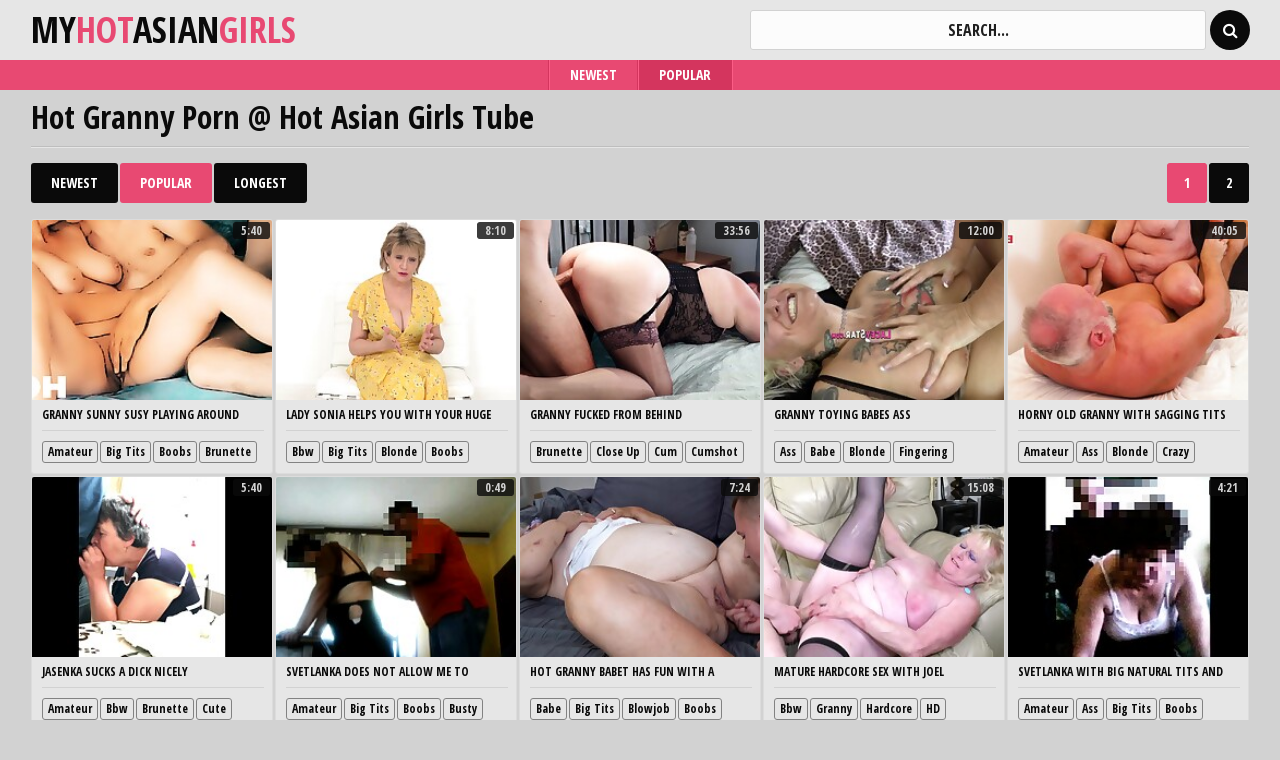

--- FILE ---
content_type: text/html; charset=UTF-8
request_url: https://www.myhotasiangirls.com/category/granny/
body_size: 19487
content:
<!DOCTYPE html PUBLIC>
<html>
    <head>
<title>Granny porn at myhotasiangirls.com </title>
<meta name="description" content="Granny porn at myhotasiangirls.com " />
<meta name="keywords" content="Granny porn,Granny porn tube " />

        <link href="/css/styles.css" type="text/css" rel="stylesheet" />
        <meta name="viewport" content="width=device-width; initial-scale=1.0; maximum-scale=1.0; user-scalable=yes;"/>
        <meta name="apple-touch-fullscreen" content="YES" />
        <meta name="referrer" content="unsafe-url"> 

<!--SCJ_INCLUDE--> 
    </head>
    <body>

        <div class="head-wr">
            <div class="head">

                <div class="logo">
                   <a href="/">My<span>Hot</span>Asian<span>Girls</span></a>
                </div>

                <div class="head-r">
                    <div class="search">
                       <form target="_self" method='post' id='_searchForm' onsubmit="document.getElementById ('_searchForm').action='/search/query/'+escape (document.getElementById('_searchFormInput').value.split(' ').join(' '))+'/ctr/1/';">
   <input class="search_query" type="text" name="search" value="Search..." onfocus="if(this.value=='') {this.value='';}" id='_searchFormInput' onBlur="if(this.value==''){this.value=''};">
 <button type="submit" value=""><i class="fa fa-search"></i></button>
 </form>
                    </div>
                  
                </div>
            </div>

        </div>

         <div class="main-menu">
            <ul>
                <li ><a href="/category/granny/date/1/">Newest</a></li>
                <li class="active"><a href="/category/granny/ctr/1/">Popular</a></li>
            </ul>
        </div>

        <div class="wrap">

            <div class="title-sort">
<h1> Hot Granny Porn @ Hot Asian Girls Tube </h1>

            </div>

            <div class="sort-pages">
                <ul class="sort">
                <li ><a href="/category/granny/date/1/">Newest</a></li>
                <li class="active"><a href="/category/granny/ctr/1/">Popular</a></li>
                <li ><a href="/category/granny/duration/1/">Longest</a></li>
                </ul>

                <ul class="pages">


<li class="active"><a href="/category/granny/ctr/1/" target="_self" title="1">1</a></li>

<li class=""><a href="/category/granny/ctr/2/" target="_self" title="2">2</a></li>

            </ul>
            </div>

            <div class="thumbs-wrap">

 <div class="th">
                    <a href="/play.php?video=/gallery/granny-sunny-susy-playing-around-naked/index.html" target="_blank">
                        <img src="/content/134/074_sunny.jpg" alt="Amateur Big Tits Boobs Brunette Busty Fingering Granny Hidden Cam Mature">
                        <span class="title">Granny Sunny Susy Playing Around Naked</span>
                    </a>
                                    <div class="tags">
                       
<a href="/category/amateur/ctr/1/" target="_blank">Amateur</a> 
<a href="/category/big-tits/ctr/1/" target="_blank">Big Tits</a> 
<a href="/category/boobs/ctr/1/" target="_blank">Boobs</a> 
<a href="/category/brunette/ctr/1/" target="_blank">Brunette</a> 
<a href="/category/busty/ctr/1/" target="_blank">Busty</a>
                    </div>
                    <span class="duration">5:40</span>
                </div> <div class="th">
                    <a href="/play.php?video=/gallery/lady-sonia-helps-you-with-your-huge-cock-joi/index.html" target="_blank">
                        <img src="/content/52/914_you-your.jpg" alt="Bbw Big Tits Blonde Boobs Busty Dick Fat Granny HD">
                        <span class="title">Lady Sonia helps you with your huge cock JOI</span>
                    </a>
                                    <div class="tags">
                       
<a href="/category/bbw/ctr/1/" target="_blank">Bbw</a> 
<a href="/category/big-tits/ctr/1/" target="_blank">Big Tits</a> 
<a href="/category/blonde/ctr/1/" target="_blank">Blonde</a> 
<a href="/category/boobs/ctr/1/" target="_blank">Boobs</a> 
<a href="/category/busty/ctr/1/" target="_blank">Busty</a>
                    </div>
                    <span class="duration">8:10</span>
                </div> <div class="th">
                    <a href="/play.php?video=/gallery/granny-fucked-from-behind/index.html" target="_blank">
                        <img src="/content/74/920_behind.jpg" alt="Brunette Close Up Cum Cumshot Granny Hardcore HD MILF Stockings">
                        <span class="title">Granny fucked from behind</span>
                    </a>
                                    <div class="tags">
                       
<a href="/category/brunette/ctr/1/" target="_blank">Brunette</a> 
<a href="/category/close-up/ctr/1/" target="_blank">Close Up</a> 
<a href="/category/cum/ctr/1/" target="_blank">Cum</a> 
<a href="/category/cumshot/ctr/1/" target="_blank">Cumshot</a> 
<a href="/category/granny/ctr/1/" target="_blank">Granny</a>
                    </div>
                    <span class="duration">33:56</span>
                </div> <div class="th">
                    <a href="/play.php?video=/gallery/granny-toying-babes-ass/index.html" target="_blank">
                        <img src="/content/48/313_babes.jpg" alt="Ass Babe Blonde Fingering Granny HD Lesbians Mature">
                        <span class="title">Granny toying babes ass</span>
                    </a>
                                    <div class="tags">
                       
<a href="/category/ass/ctr/1/" target="_blank">Ass</a> 
<a href="/category/babe/ctr/1/" target="_blank">Babe</a> 
<a href="/category/blonde/ctr/1/" target="_blank">Blonde</a> 
<a href="/category/fingering/ctr/1/" target="_blank">Fingering</a> 
<a href="/category/granny/ctr/1/" target="_blank">Granny</a>
                    </div>
                    <span class="duration">12:00</span>
                </div> <div class="th">
                    <a href="/play.php?video=/gallery/horny-old-granny-with-sagging-tits-fucks-passionately/index.html" target="_blank">
                        <img src="/content/70/905_fucks.jpg" alt="Amateur Ass Blonde Crazy Granny Hardcore HD Kinky Tits">
                        <span class="title">Horny old granny with sagging tits fucks passionately</span>
                    </a>
                                    <div class="tags">
                       
<a href="/category/amateur/ctr/1/" target="_blank">Amateur</a> 
<a href="/category/ass/ctr/1/" target="_blank">Ass</a> 
<a href="/category/blonde/ctr/1/" target="_blank">Blonde</a> 
<a href="/category/crazy/ctr/1/" target="_blank">Crazy</a> 
<a href="/category/granny/ctr/1/" target="_blank">Granny</a>
                    </div>
                    <span class="duration">40:05</span>
                </div> <div class="th">
                    <a href="/play.php?video=/gallery/jasenka-sucks-a-dick-nicely/index.html" target="_blank">
                        <img src="/content/53/015_-dick.jpg" alt="Amateur Bbw Brunette Cute Dick Fat Granny Hardcore HD">
                        <span class="title">Jasenka sucks a dick nicely</span>
                    </a>
                                    <div class="tags">
                       
<a href="/category/amateur/ctr/1/" target="_blank">Amateur</a> 
<a href="/category/bbw/ctr/1/" target="_blank">Bbw</a> 
<a href="/category/brunette/ctr/1/" target="_blank">Brunette</a> 
<a href="/category/cute/ctr/1/" target="_blank">Cute</a> 
<a href="/category/dick/ctr/1/" target="_blank">Dick</a>
                    </div>
                    <span class="duration">5:40</span>
                </div> <div class="th">
                    <a href="/play.php?video=/gallery/svetlanka-does-not-allow-me-to-touch-her-tits/index.html" target="_blank">
                        <img src="/content/53/247_svetlanka-not-touch.jpg" alt="Amateur Big Tits Boobs Busty Fetish Granny HD Mature MILF">
                        <span class="title">Svetlanka does not allow me to touch her tits</span>
                    </a>
                                    <div class="tags">
                       
<a href="/category/amateur/ctr/1/" target="_blank">Amateur</a> 
<a href="/category/big-tits/ctr/1/" target="_blank">Big Tits</a> 
<a href="/category/boobs/ctr/1/" target="_blank">Boobs</a> 
<a href="/category/busty/ctr/1/" target="_blank">Busty</a> 
<a href="/category/fetish/ctr/1/" target="_blank">Fetish</a>
                    </div>
                    <span class="duration">0:49</span>
                </div> <div class="th">
                    <a href="/play.php?video=/gallery/hot-granny-babet-has-fun-with-a-younger-guy/index.html" target="_blank">
                        <img src="/content/58/051_a.jpg" alt="Babe Big Tits Blowjob Boobs Busty Fingering Granny Hardcore HD">
                        <span class="title">Hot granny Babet has fun with a younger guy</span>
                    </a>
                                    <div class="tags">
                       
<a href="/category/babe/ctr/1/" target="_blank">Babe</a> 
<a href="/category/big-tits/ctr/1/" target="_blank">Big Tits</a> 
<a href="/category/blowjob/ctr/1/" target="_blank">Blowjob</a> 
<a href="/category/boobs/ctr/1/" target="_blank">Boobs</a> 
<a href="/category/busty/ctr/1/" target="_blank">Busty</a>
                    </div>
                    <span class="duration">7:24</span>
                </div> <div class="th">
                    <a href="/play.php?video=/gallery/mature-hardcore-sex-with-joel-agedlove/index.html" target="_blank">
                        <img src="/content/76/348_--agedlove.jpg" alt="Bbw Granny Hardcore HD Interracial Mature">
                        <span class="title">Mature Hardcore Sex with Joel   AGEDLOVE</span>
                    </a>
                                    <div class="tags">
                       
<a href="/category/bbw/ctr/1/" target="_blank">Bbw</a> 
<a href="/category/granny/ctr/1/" target="_blank">Granny</a> 
<a href="/category/hardcore/ctr/1/" target="_blank">Hardcore</a> 
<a href="/category/hd/ctr/1/" target="_blank">HD</a> 
<a href="/category/interracial/ctr/1/" target="_blank">Interracial</a>
                    </div>
                    <span class="duration">15:08</span>
                </div> <div class="th">
                    <a href="/play.php?video=/gallery/svetlanka-with-big-natural-tits-and-nipples/index.html" target="_blank">
                        <img src="/content/51/615_-svetlanka-natural.jpg" alt="Amateur Ass Big Tits Boobs Busty Granny HD Massage Mature">
                        <span class="title">Svetlanka with big natural tits and nipples</span>
                    </a>
                                    <div class="tags">
                       
<a href="/category/amateur/ctr/1/" target="_blank">Amateur</a> 
<a href="/category/ass/ctr/1/" target="_blank">Ass</a> 
<a href="/category/big-tits/ctr/1/" target="_blank">Big Tits</a> 
<a href="/category/boobs/ctr/1/" target="_blank">Boobs</a> 
<a href="/category/busty/ctr/1/" target="_blank">Busty</a>
                    </div>
                    <span class="duration">4:21</span>
                </div> <div class="th">
                    <a href="/play.php?video=/gallery/70-plus-japanese-granny/index.html" target="_blank">
                        <img src="/content/11/984_japanese_plus.jpg" alt="Amateur Asian Granny Japanese Mature">
                        <span class="title">70 plus japanese granny</span>
                    </a>
                                    <div class="tags">
                       
<a href="/category/amateur/ctr/1/" target="_blank">Amateur</a> 
<a href="/category/asian/ctr/1/" target="_blank">Asian</a> 
<a href="/category/granny/ctr/1/" target="_blank">Granny</a> 
<a href="/category/japanese/ctr/1/" target="_blank">Japanese</a> 
<a href="/category/mature/ctr/1/" target="_blank">Mature</a>
                    </div>
                    <span class="duration">10:27</span>
                </div> <div class="th">
                    <a href="/play.php?video=/gallery/amateur-blonde-blowjob-cim-31312/index.html" target="_blank">
                        <img src="/content/62/843_amateur.jpg" alt="Amateur Blonde Blowjob Granny Hardcore HD">
                        <span class="title">Amateur Blonde Blowjob CIM</span>
                    </a>
                                    <div class="tags">
                       
<a href="/category/amateur/ctr/1/" target="_blank">Amateur</a> 
<a href="/category/blonde/ctr/1/" target="_blank">Blonde</a> 
<a href="/category/blowjob/ctr/1/" target="_blank">Blowjob</a> 
<a href="/category/granny/ctr/1/" target="_blank">Granny</a> 
<a href="/category/hardcore/ctr/1/" target="_blank">Hardcore</a>
                    </div>
                    <span class="duration">9:38</span>
                </div> <div class="th">
                    <a href="/play.php?video=/gallery/amateur-fat-granny-fucked/index.html" target="_blank">
                        <img src="/content/53/761_-fat-fucked.jpg" alt="Amateur Bbw Blonde Fat Granny Hardcore HD">
                        <span class="title">amateur fat granny fucked</span>
                    </a>
                                    <div class="tags">
                       
<a href="/category/amateur/ctr/1/" target="_blank">Amateur</a> 
<a href="/category/bbw/ctr/1/" target="_blank">Bbw</a> 
<a href="/category/blonde/ctr/1/" target="_blank">Blonde</a> 
<a href="/category/fat/ctr/1/" target="_blank">Fat</a> 
<a href="/category/granny/ctr/1/" target="_blank">Granny</a>
                    </div>
                    <span class="duration">10:10</span>
                </div> <div class="th">
                    <a href="/play.php?video=/gallery/monica-offers-her-pussy-to-benjamin/index.html" target="_blank">
                        <img src="/content/57/557_monica-pussy-to.jpg" alt="Big Tits Blowjob Boobs Brunette Busty Granny Hardcore HD Mature">
                        <span class="title">Monica offers her pussy to Benjamin</span>
                    </a>
                                    <div class="tags">
                       
<a href="/category/big-tits/ctr/1/" target="_blank">Big Tits</a> 
<a href="/category/blowjob/ctr/1/" target="_blank">Blowjob</a> 
<a href="/category/boobs/ctr/1/" target="_blank">Boobs</a> 
<a href="/category/brunette/ctr/1/" target="_blank">Brunette</a> 
<a href="/category/busty/ctr/1/" target="_blank">Busty</a>
                    </div>
                    <span class="duration">8:18</span>
                </div> <div class="th">
                    <a href="/play.php?video=/gallery/gilf-granny-desiree-eden-hardcore-fucking/index.html" target="_blank">
                        <img src="/content/67/321_gilf-eden-hardcore.jpg" alt="Big Tits Blonde Blowjob Boobs Busty Fantasy Granny Hardcore HD">
                        <span class="title">Gilf granny Desiree Eden Hardcore Fucking</span>
                    </a>
                                    <div class="tags">
                       
<a href="/category/big-tits/ctr/1/" target="_blank">Big Tits</a> 
<a href="/category/blonde/ctr/1/" target="_blank">Blonde</a> 
<a href="/category/blowjob/ctr/1/" target="_blank">Blowjob</a> 
<a href="/category/boobs/ctr/1/" target="_blank">Boobs</a> 
<a href="/category/busty/ctr/1/" target="_blank">Busty</a>
                    </div>
                    <span class="duration">8:17</span>
                </div> <div class="th">
                    <a href="/play.php?video=/gallery/shes-a-rich-granny-gilf-with-money-lana-lee-gilfaf/index.html" target="_blank">
                        <img src="/content/76/423_rich.jpg" alt="Big Tits Blonde Blowjob Boobs Busty Dick Fetish Granny Hardcore">
                        <span class="title">Shes a Rich Granny GILF with Money Lana Lee GilfAF</span>
                    </a>
                                    <div class="tags">
                       
<a href="/category/big-tits/ctr/1/" target="_blank">Big Tits</a> 
<a href="/category/blonde/ctr/1/" target="_blank">Blonde</a> 
<a href="/category/blowjob/ctr/1/" target="_blank">Blowjob</a> 
<a href="/category/boobs/ctr/1/" target="_blank">Boobs</a> 
<a href="/category/busty/ctr/1/" target="_blank">Busty</a>
                    </div>
                    <span class="duration">8:07</span>
                </div> <div class="th">
                    <a href="/play.php?video=/gallery/granny-s-webcam-delights/index.html" target="_blank">
                        <img src="/content/80/221_delights.jpg" alt="Big Tits Boobs Brunette Busty Close Up Granny Masturbation MILF Solo">
                        <span class="title">Granny's Webcam Delights</span>
                    </a>
                                    <div class="tags">
                       
<a href="/category/big-tits/ctr/1/" target="_blank">Big Tits</a> 
<a href="/category/boobs/ctr/1/" target="_blank">Boobs</a> 
<a href="/category/brunette/ctr/1/" target="_blank">Brunette</a> 
<a href="/category/busty/ctr/1/" target="_blank">Busty</a> 
<a href="/category/close-up/ctr/1/" target="_blank">Close Up</a>
                    </div>
                    <span class="duration">3:33</span>
                </div> <div class="th">
                    <a href="/play.php?video=/gallery/svetlanka-has-good-natural-tits-and-nipples/index.html" target="_blank">
                        <img src="/content/51/635_svetlanka-nipples.jpg" alt="Amateur Ass Bbw Big Tits Boobs Busty Fat Granny HD">
                        <span class="title">Svetlanka has good natural tits and nipples</span>
                    </a>
                                    <div class="tags">
                       
<a href="/category/amateur/ctr/1/" target="_blank">Amateur</a> 
<a href="/category/ass/ctr/1/" target="_blank">Ass</a> 
<a href="/category/bbw/ctr/1/" target="_blank">Bbw</a> 
<a href="/category/big-tits/ctr/1/" target="_blank">Big Tits</a> 
<a href="/category/boobs/ctr/1/" target="_blank">Boobs</a>
                    </div>
                    <span class="duration">1:36</span>
                </div> <div class="th">
                    <a href="/play.php?video=/gallery/ugly-79-years-old-granny-interracial-dp-fucked/index.html" target="_blank">
                        <img src="/content/79/097_years-granny.jpg" alt="Creampie Double Penetration Granny Hardcore HD Interracial Mature Penetration">
                        <span class="title">ugly 79 years old granny interracial DP fucked</span>
                    </a>
                                    <div class="tags">
                       
<a href="/category/creampie/ctr/1/" target="_blank">Creampie</a> 
<a href="/category/double-penetration/ctr/1/" target="_blank">Double Penetration</a> 
<a href="/category/granny/ctr/1/" target="_blank">Granny</a> 
<a href="/category/hardcore/ctr/1/" target="_blank">Hardcore</a> 
<a href="/category/hd/ctr/1/" target="_blank">HD</a>
                    </div>
                    <span class="duration">7:33</span>
                </div> <div class="th">
                    <a href="/play.php?video=/gallery/blonde-granny-gets-fucked/index.html" target="_blank">
                        <img src="/content/76/143_granny.jpg" alt="Blonde Granny Hardcore HD Stockings">
                        <span class="title">Blonde granny gets fucked</span>
                    </a>
                                    <div class="tags">
                       
<a href="/category/blonde/ctr/1/" target="_blank">Blonde</a> 
<a href="/category/granny/ctr/1/" target="_blank">Granny</a> 
<a href="/category/hardcore/ctr/1/" target="_blank">Hardcore</a> 
<a href="/category/hd/ctr/1/" target="_blank">HD</a> 
<a href="/category/stockings/ctr/1/" target="_blank">Stockings</a>
                    </div>
                    <span class="duration">10:00</span>
                </div> <div class="th">
                    <a href="/play.php?video=/gallery/svetlanka-has-a-nice-hairy-pussy-under-her-skirt/index.html" target="_blank">
                        <img src="/content/53/847_svetlanka.jpg" alt="Amateur Cute Erotic Granny Hairy HD Mature Pussy Skirt">
                        <span class="title">Svetlanka has a nice hairy pussy under her skirt</span>
                    </a>
                                    <div class="tags">
                       
<a href="/category/amateur/ctr/1/" target="_blank">Amateur</a> 
<a href="/category/cute/ctr/1/" target="_blank">Cute</a> 
<a href="/category/erotic/ctr/1/" target="_blank">Erotic</a> 
<a href="/category/granny/ctr/1/" target="_blank">Granny</a> 
<a href="/category/hairy/ctr/1/" target="_blank">Hairy</a>
                    </div>
                    <span class="duration">4:41</span>
                </div> <div class="th">
                    <a href="/play.php?video=/gallery/british-granny-masturbating-on-webcam/index.html" target="_blank">
                        <img src="/content/70/876_granny-masturbating-on.jpg" alt="Amateur Fingering Granny Jerking Masturbation Solo Webcam">
                        <span class="title">British Granny Masturbating on Webcam</span>
                    </a>
                                    <div class="tags">
                       
<a href="/category/amateur/ctr/1/" target="_blank">Amateur</a> 
<a href="/category/fingering/ctr/1/" target="_blank">Fingering</a> 
<a href="/category/granny/ctr/1/" target="_blank">Granny</a> 
<a href="/category/jerking/ctr/1/" target="_blank">Jerking</a> 
<a href="/category/masturbation/ctr/1/" target="_blank">Masturbation</a>
                    </div>
                    <span class="duration">1:12</span>
                </div> <div class="th">
                    <a href="/play.php?video=/gallery/svetlanka-is-a-good-old-whore/index.html" target="_blank">
                        <img src="/content/53/306_-good.jpg" alt="Bbw Big Tits Boobs Bukkake Busty Fat Granny HD Solo">
                        <span class="title">Svetlanka is a good old whore</span>
                    </a>
                                    <div class="tags">
                       
<a href="/category/bbw/ctr/1/" target="_blank">Bbw</a> 
<a href="/category/big-tits/ctr/1/" target="_blank">Big Tits</a> 
<a href="/category/boobs/ctr/1/" target="_blank">Boobs</a> 
<a href="/category/bukkake/ctr/1/" target="_blank">Bukkake</a> 
<a href="/category/busty/ctr/1/" target="_blank">Busty</a>
                    </div>
                    <span class="duration">5:11</span>
                </div> <div class="th">
                    <a href="/play.php?video=/gallery/infant-japanese-granny-banged-and-facial/index.html" target="_blank">
                        <img src="/content/11/894_Japanese_banged.jpg" alt="Amateur Facials Gangbang Granny Japanese Mature">
                        <span class="title">Infant Japanese granny banged and facial</span>
                    </a>
                                    <div class="tags">
                       
<a href="/category/amateur/ctr/1/" target="_blank">Amateur</a> 
<a href="/category/facials/ctr/1/" target="_blank">Facials</a> 
<a href="/category/gangbang/ctr/1/" target="_blank">Gangbang</a> 
<a href="/category/granny/ctr/1/" target="_blank">Granny</a> 
<a href="/category/japanese/ctr/1/" target="_blank">Japanese</a>
                    </div>
                    <span class="duration">22:14</span>
                </div> <div class="th">
                    <a href="/play.php?video=/gallery/hairy-gentile-japanese-granny/index.html" target="_blank">
                        <img src="/content/13/816_Gentile_Granny.jpg" alt="Amateur Asian Granny Hairy Hardcore Japanese Pussy">
                        <span class="title">Hairy Gentile Japanese Granny</span>
                    </a>
                                    <div class="tags">
                       
<a href="/category/amateur/ctr/1/" target="_blank">Amateur</a> 
<a href="/category/asian/ctr/1/" target="_blank">Asian</a> 
<a href="/category/granny/ctr/1/" target="_blank">Granny</a> 
<a href="/category/hairy/ctr/1/" target="_blank">Hairy</a> 
<a href="/category/hardcore/ctr/1/" target="_blank">Hardcore</a>
                    </div>
                    <span class="duration">5:00</span>
                </div> <div class="th">
                    <a href="/play.php?video=/gallery/ugly-78-years-old-mature-first-interracial-anal/index.html" target="_blank">
                        <img src="/content/76/638.jpg" alt="Anal Granny Hardcore HD Interracial Mature">
                        <span class="title">ugly 78 years old mature first interracial anal</span>
                    </a>
                                    <div class="tags">
                       
<a href="/category/anal/ctr/1/" target="_blank">Anal</a> 
<a href="/category/granny/ctr/1/" target="_blank">Granny</a> 
<a href="/category/hardcore/ctr/1/" target="_blank">Hardcore</a> 
<a href="/category/hd/ctr/1/" target="_blank">HD</a> 
<a href="/category/interracial/ctr/1/" target="_blank">Interracial</a>
                    </div>
                    <span class="duration">7:31</span>
                </div> <div class="th">
                    <a href="/play.php?video=/gallery/busty-cougar-titfucks-bbc/index.html" target="_blank">
                        <img src="/content/71/842_-cougar-bbc.jpg" alt="Bbw Blonde Blowjob Bus Busty Cougar Fat Fetish Granny">
                        <span class="title">Busty cougar titfucks bbc</span>
                    </a>
                                    <div class="tags">
                       
<a href="/category/bbw/ctr/1/" target="_blank">Bbw</a> 
<a href="/category/blonde/ctr/1/" target="_blank">Blonde</a> 
<a href="/category/blowjob/ctr/1/" target="_blank">Blowjob</a> 
<a href="/category/bus/ctr/1/" target="_blank">Bus</a> 
<a href="/category/busty/ctr/1/" target="_blank">Busty</a>
                    </div>
                    <span class="duration">10:00</span>
                </div> <div class="th">
                    <a href="/play.php?video=/gallery/grannyguide-ingeborg/index.html" target="_blank">
                        <img src="/content/51/931_grannyguide-.jpg" alt="Blowjob Facials Granny Hardcore Mature">
                        <span class="title">GrannyGuide - Ingeborg</span>
                    </a>
                                    <div class="tags">
                       
<a href="/category/blowjob/ctr/1/" target="_blank">Blowjob</a> 
<a href="/category/facials/ctr/1/" target="_blank">Facials</a> 
<a href="/category/granny/ctr/1/" target="_blank">Granny</a> 
<a href="/category/hardcore/ctr/1/" target="_blank">Hardcore</a> 
<a href="/category/mature/ctr/1/" target="_blank">Mature</a>
                    </div>
                    <span class="duration">5:52</span>
                </div> <div class="th">
                    <a href="/play.php?video=/gallery/50yr-old-granny-yoko-kasahara-love-creampies/index.html" target="_blank">
                        <img src="/content/18/558_Granny_Creampies.jpg" alt="Blowjob Creampie Granny Japanese Old and Young">
                        <span class="title">50yr old Granny Yoko Kasahara love Creampies</span>
                    </a>
                                    <div class="tags">
                       
<a href="/category/blowjob/ctr/1/" target="_blank">Blowjob</a> 
<a href="/category/creampie/ctr/1/" target="_blank">Creampie</a> 
<a href="/category/granny/ctr/1/" target="_blank">Granny</a> 
<a href="/category/japanese/ctr/1/" target="_blank">Japanese</a> 
<a href="/category/old-and-young/ctr/1/" target="_blank">Old and Young</a>
                    </div>
                    <span class="duration">40:30</span>
                </div> <div class="th">
                    <a href="/play.php?video=/gallery/granny-teasing/index.html" target="_blank">
                        <img src="/content/51/632.jpg" alt="Amateur Bbw Blonde Fat Granny Tease">
                        <span class="title">Granny Teasing</span>
                    </a>
                                    <div class="tags">
                       
<a href="/category/amateur/ctr/1/" target="_blank">Amateur</a> 
<a href="/category/bbw/ctr/1/" target="_blank">Bbw</a> 
<a href="/category/blonde/ctr/1/" target="_blank">Blonde</a> 
<a href="/category/fat/ctr/1/" target="_blank">Fat</a> 
<a href="/category/granny/ctr/1/" target="_blank">Granny</a>
                    </div>
                    <span class="duration">5:30</span>
                </div> <div class="th">
                    <a href="/play.php?video=/gallery/tied-up-asian-beautie-teens-rimmed/index.html" target="_blank">
                        <img src="/content/18/669_teens_teens.jpg" alt="Asian Ass Close Up Fetish Granny Oriental Teen">
                        <span class="title">Tied up asian beautie teens rimmed</span>
                    </a>
                                    <div class="tags">
                       
<a href="/category/asian/ctr/1/" target="_blank">Asian</a> 
<a href="/category/ass/ctr/1/" target="_blank">Ass</a> 
<a href="/category/close-up/ctr/1/" target="_blank">Close Up</a> 
<a href="/category/fetish/ctr/1/" target="_blank">Fetish</a> 
<a href="/category/granny/ctr/1/" target="_blank">Granny</a>
                    </div>
                    <span class="duration">7:00</span>
                </div> <div class="th">
                    <a href="/play.php?video=/gallery/trashy-gran-gets-railed/index.html" target="_blank">
                        <img src="/content/71/516_trashy-gran.jpg" alt="Blowjob Granny Hardcore HD Masturbation Mature">
                        <span class="title">Trashy gran gets railed</span>
                    </a>
                                    <div class="tags">
                       
<a href="/category/blowjob/ctr/1/" target="_blank">Blowjob</a> 
<a href="/category/granny/ctr/1/" target="_blank">Granny</a> 
<a href="/category/hardcore/ctr/1/" target="_blank">Hardcore</a> 
<a href="/category/hd/ctr/1/" target="_blank">HD</a> 
<a href="/category/masturbation/ctr/1/" target="_blank">Masturbation</a>
                    </div>
                    <span class="duration">10:00</span>
                </div> <div class="th">
                    <a href="/play.php?video=/gallery/ugly-granny-japanese-have-sex-on-camera-visit-http-cur-lv-ox21w/index.html" target="_blank">
                        <img src="/content/20/903_ox21w_lv.jpg" alt="Granny Japanese Mammy Mature Mom POV">
                        <span class="title">Ugly granny japanese have a sex on camera  visit: http://cur.lv/ox21w</span>
                    </a>
                                    <div class="tags">
                       
<a href="/category/granny/ctr/1/" target="_blank">Granny</a> 
<a href="/category/japanese/ctr/1/" target="_blank">Japanese</a> 
<a href="/category/mammy/ctr/1/" target="_blank">Mammy</a> 
<a href="/category/mature/ctr/1/" target="_blank">Mature</a> 
<a href="/category/mom/ctr/1/" target="_blank">Mom</a>
                    </div>
                    <span class="duration">0:00</span>
                </div> <div class="th">
                    <a href="/play.php?video=/gallery/grateful-granny/index.html" target="_blank">
                        <img src="/content/32/803_Grateful_Granny.jpg" alt="Boobs Granny Hairy Hardcore Mature Natural Stockings Thai">
                        <span class="title">Grateful Granny</span>
                    </a>
                                    <div class="tags">
                       
<a href="/category/boobs/ctr/1/" target="_blank">Boobs</a> 
<a href="/category/granny/ctr/1/" target="_blank">Granny</a> 
<a href="/category/hairy/ctr/1/" target="_blank">Hairy</a> 
<a href="/category/hardcore/ctr/1/" target="_blank">Hardcore</a> 
<a href="/category/mature/ctr/1/" target="_blank">Mature</a>
                    </div>
                    <span class="duration">0:00</span>
                </div> <div class="th">
                    <a href="/play.php?video=/gallery/german-granny-with-glasses-gets-horny-fucked/index.html" target="_blank">
                        <img src="/content/68/278_granny-fucked.jpg" alt="Amateur Ass Big Tits Blonde Boobs Brazil Busty Crazy Fetish">
                        <span class="title">German granny with glasses gets horny fucked</span>
                    </a>
                                    <div class="tags">
                       
<a href="/category/amateur/ctr/1/" target="_blank">Amateur</a> 
<a href="/category/ass/ctr/1/" target="_blank">Ass</a> 
<a href="/category/big-tits/ctr/1/" target="_blank">Big Tits</a> 
<a href="/category/blonde/ctr/1/" target="_blank">Blonde</a> 
<a href="/category/boobs/ctr/1/" target="_blank">Boobs</a>
                    </div>
                    <span class="duration">22:41</span>
                </div> <div class="th">
                    <a href="/play.php?video=/gallery/blonde-milf-with-big-boobs-playing-cam-free-porn-35187/index.html" target="_blank">
                        <img src="/content/68/623_milf-playing-free.jpg" alt="Bbw Big Tits Blonde Boobs Busty Fat Granny MILF Playing">
                        <span class="title">Blonde MILF with Big Boobs Playing Cam Free Porn</span>
                    </a>
                                    <div class="tags">
                       
<a href="/category/bbw/ctr/1/" target="_blank">Bbw</a> 
<a href="/category/big-tits/ctr/1/" target="_blank">Big Tits</a> 
<a href="/category/blonde/ctr/1/" target="_blank">Blonde</a> 
<a href="/category/boobs/ctr/1/" target="_blank">Boobs</a> 
<a href="/category/busty/ctr/1/" target="_blank">Busty</a>
                    </div>
                    <span class="duration">4:26</span>
                </div> <div class="th">
                    <a href="/play.php?video=/gallery/grandmams-dont-be-shy-with-my-granny-pussy-ricky-ros/index.html" target="_blank">
                        <img src="/content/87/351_grandmams-dont.jpg" alt="Amateur Blonde Blowjob Granny Handjob Hardcore HD Lingerie Mature">
                        <span class="title">[Grandmams] - Dont be shy with my granny pussy - Ricky Ros</span>
                    </a>
                                    <div class="tags">
                       
<a href="/category/amateur/ctr/1/" target="_blank">Amateur</a> 
<a href="/category/blonde/ctr/1/" target="_blank">Blonde</a> 
<a href="/category/blowjob/ctr/1/" target="_blank">Blowjob</a> 
<a href="/category/granny/ctr/1/" target="_blank">Granny</a> 
<a href="/category/handjob/ctr/1/" target="_blank">Handjob</a>
                    </div>
                    <span class="duration">12:15</span>
                </div> <div class="th">
                    <a href="/play.php?video=/gallery/sweet-matured-milfs-and-gilfs-in-lust-36084/index.html" target="_blank">
                        <img src="/content/71/367_milfs-and.jpg" alt="Big Tits Blonde Boobs Busty Granny HD Masturbation Mature MILF">
                        <span class="title">Sweet matured milfs and gilfs in lust</span>
                    </a>
                                    <div class="tags">
                       
<a href="/category/big-tits/ctr/1/" target="_blank">Big Tits</a> 
<a href="/category/blonde/ctr/1/" target="_blank">Blonde</a> 
<a href="/category/boobs/ctr/1/" target="_blank">Boobs</a> 
<a href="/category/busty/ctr/1/" target="_blank">Busty</a> 
<a href="/category/granny/ctr/1/" target="_blank">Granny</a>
                    </div>
                    <span class="duration">11:42</span>
                </div> <div class="th">
                    <a href="/play.php?video=/gallery/making-my-worm-husband-eat-other-men-s-spunk/index.html" target="_blank">
                        <img src="/content/53/251_making-eat-other.jpg" alt="Amateur Blonde Blowjob Granny Handjob">
                        <span class="title">Making my worm husband eat other men's spunk</span>
                    </a>
                                    <div class="tags">
                       
<a href="/category/amateur/ctr/1/" target="_blank">Amateur</a> 
<a href="/category/blonde/ctr/1/" target="_blank">Blonde</a> 
<a href="/category/blowjob/ctr/1/" target="_blank">Blowjob</a> 
<a href="/category/granny/ctr/1/" target="_blank">Granny</a> 
<a href="/category/handjob/ctr/1/" target="_blank">Handjob</a>
                    </div>
                    <span class="duration">3:07</span>
                </div> <div class="th">
                    <a href="/play.php?video=/gallery/granny-japanese-babe-nobue-toyoshima-gets-her-pussy/index.html" target="_blank">
                        <img src="/content/18/571_gets_her.jpg" alt="Asian Babe Blowjob Granny Japanese Pussy">
                        <span class="title">Granny Japanese babe Nobue Toyoshima gets her pussy</span>
                    </a>
                                    <div class="tags">
                       
<a href="/category/asian/ctr/1/" target="_blank">Asian</a> 
<a href="/category/babe/ctr/1/" target="_blank">Babe</a> 
<a href="/category/blowjob/ctr/1/" target="_blank">Blowjob</a> 
<a href="/category/granny/ctr/1/" target="_blank">Granny</a> 
<a href="/category/japanese/ctr/1/" target="_blank">Japanese</a>
                    </div>
                    <span class="duration">5:00</span>
                </div> <div class="th">
                    <a href="/play.php?video=/gallery/agedlove-stretched-anal-hole-from-old-granny/index.html" target="_blank">
                        <img src="/content/57/881_stretched-old-granny.jpg" alt="Anal Bbw Blonde Blowjob Granny Hardcore HD Mature">
                        <span class="title">AGEDLOVE Stretched anal hole from old granny</span>
                    </a>
                                    <div class="tags">
                       
<a href="/category/anal/ctr/1/" target="_blank">Anal</a> 
<a href="/category/bbw/ctr/1/" target="_blank">Bbw</a> 
<a href="/category/blonde/ctr/1/" target="_blank">Blonde</a> 
<a href="/category/blowjob/ctr/1/" target="_blank">Blowjob</a> 
<a href="/category/granny/ctr/1/" target="_blank">Granny</a>
                    </div>
                    <span class="duration">10:03</span>
                </div> <div class="th">
                    <a href="/play.php?video=/gallery/japanese-elderly-gets-her-pussy-filled-with-cum/index.html" target="_blank">
                        <img src="/content/18/601_with_cum.jpg" alt="Asian Blowjob Cum Granny Japanese Mature Pussy">
                        <span class="title">Japanese elderly gets her pussy filled with cum</span>
                    </a>
                                    <div class="tags">
                       
<a href="/category/asian/ctr/1/" target="_blank">Asian</a> 
<a href="/category/blowjob/ctr/1/" target="_blank">Blowjob</a> 
<a href="/category/cum/ctr/1/" target="_blank">Cum</a> 
<a href="/category/granny/ctr/1/" target="_blank">Granny</a> 
<a href="/category/japanese/ctr/1/" target="_blank">Japanese</a>
                    </div>
                    <span class="duration">5:00</span>
                </div> <div class="th">
                    <a href="/play.php?video=/gallery/granny-vs-teen-old-and-young-lesbian-wrestling-sex-30908/index.html" target="_blank">
                        <img src="/content/62/437_sex.jpg" alt="Amateur Brunette Fingering Granny Lesbians Old and Young Teen">
                        <span class="title">Granny VS Teen Old and young lesbian wrestling sex Mini</span>
                    </a>
                                    <div class="tags">
                       
<a href="/category/amateur/ctr/1/" target="_blank">Amateur</a> 
<a href="/category/brunette/ctr/1/" target="_blank">Brunette</a> 
<a href="/category/fingering/ctr/1/" target="_blank">Fingering</a> 
<a href="/category/granny/ctr/1/" target="_blank">Granny</a> 
<a href="/category/lesbians/ctr/1/" target="_blank">Lesbians</a>
                    </div>
                    <span class="duration">13:11</span>
                </div> <div class="th">
                    <a href="/play.php?video=/gallery/japanese-granny-getting-some-attention-to-her-pussy/index.html" target="_blank">
                        <img src="/content/11/578_Japanese_attention.jpg" alt="Asian Granny Hardcore Japanese Mature Pussy">
                        <span class="title">Japanese granny getting some attention to her pussy</span>
                    </a>
                                    <div class="tags">
                       
<a href="/category/asian/ctr/1/" target="_blank">Asian</a> 
<a href="/category/granny/ctr/1/" target="_blank">Granny</a> 
<a href="/category/hardcore/ctr/1/" target="_blank">Hardcore</a> 
<a href="/category/japanese/ctr/1/" target="_blank">Japanese</a> 
<a href="/category/mature/ctr/1/" target="_blank">Mature</a>
                    </div>
                    <span class="duration">5:00</span>
                </div> <div class="th">
                    <a href="/play.php?video=/gallery/mature-dp-threesome/index.html" target="_blank">
                        <img src="/content/59/564_mature.jpg" alt="Bbw Cum Cumshot Double Penetration Facials Granny Hairy Hardcore HD">
                        <span class="title">Mature dp threesome</span>
                    </a>
                                    <div class="tags">
                       
<a href="/category/bbw/ctr/1/" target="_blank">Bbw</a> 
<a href="/category/cum/ctr/1/" target="_blank">Cum</a> 
<a href="/category/cumshot/ctr/1/" target="_blank">Cumshot</a> 
<a href="/category/double-penetration/ctr/1/" target="_blank">Double Penetration</a> 
<a href="/category/facials/ctr/1/" target="_blank">Facials</a>
                    </div>
                    <span class="duration">4:34</span>
                </div> <div class="th">
                    <a href="/play.php?video=/gallery/lacey-starr-granny-lacey-enjoys-being-watched/index.html" target="_blank">
                        <img src="/content/79/584_lacey-lacey.jpg" alt="Bbw Big Tits Blowjob Boobs Busty Granny HD Interracial Mature">
                        <span class="title">LACEY STARR - Granny Lacey enjoys being watched</span>
                    </a>
                                    <div class="tags">
                       
<a href="/category/bbw/ctr/1/" target="_blank">Bbw</a> 
<a href="/category/big-tits/ctr/1/" target="_blank">Big Tits</a> 
<a href="/category/blowjob/ctr/1/" target="_blank">Blowjob</a> 
<a href="/category/boobs/ctr/1/" target="_blank">Boobs</a> 
<a href="/category/busty/ctr/1/" target="_blank">Busty</a>
                    </div>
                    <span class="duration">10:12</span>
                </div> <div class="th">
                    <a href="/play.php?video=/gallery/maturenl-hanne-granny-super-hairy-pussy-pp/index.html" target="_blank">
                        <img src="/content/84/492_super-pussy.jpg" alt="Blonde Close Up Cum Cumshot Granny Hairy Hardcore Mature MILF">
                        <span class="title">MatureNL Hanne Granny Super Hairy Pussy PP</span>
                    </a>
                                    <div class="tags">
                       
<a href="/category/blonde/ctr/1/" target="_blank">Blonde</a> 
<a href="/category/close-up/ctr/1/" target="_blank">Close Up</a> 
<a href="/category/cum/ctr/1/" target="_blank">Cum</a> 
<a href="/category/cumshot/ctr/1/" target="_blank">Cumshot</a> 
<a href="/category/granny/ctr/1/" target="_blank">Granny</a>
                    </div>
                    <span class="duration">10:45</span>
                </div> <div class="th">
                    <a href="/play.php?video=/gallery/fuck-me-hard-ms-hetty/index.html" target="_blank">
                        <img src="/content/36/182_Ms_Hetty.jpg" alt="Bbw Blonde Brunette Dick Double Penetration Fuck Granny Hairy Lesbians">
                        <span class="title">Fuck me hard, Ms. Hetty!</span>
                    </a>
                                    <div class="tags">
                       
<a href="/category/bbw/ctr/1/" target="_blank">Bbw</a> 
<a href="/category/blonde/ctr/1/" target="_blank">Blonde</a> 
<a href="/category/brunette/ctr/1/" target="_blank">Brunette</a> 
<a href="/category/dick/ctr/1/" target="_blank">Dick</a> 
<a href="/category/double-penetration/ctr/1/" target="_blank">Double Penetration</a>
                    </div>
                    <span class="duration">0:00</span>
                </div> <div class="th">
                    <a href="/play.php?video=/gallery/real-public-granny-anal-fuck-party-orgy/index.html" target="_blank">
                        <img src="/content/70/866_real-granny-anal.jpg" alt="Anal Blowjob Fuck Granny Group Sex Hardcore HD Mature Orgy">
                        <span class="title">real public granny anal fuck party orgy</span>
                    </a>
                                    <div class="tags">
                       
<a href="/category/anal/ctr/1/" target="_blank">Anal</a> 
<a href="/category/blowjob/ctr/1/" target="_blank">Blowjob</a> 
<a href="/category/fuck/ctr/1/" target="_blank">Fuck</a> 
<a href="/category/granny/ctr/1/" target="_blank">Granny</a> 
<a href="/category/group-sex/ctr/1/" target="_blank">Group Sex</a>
                    </div>
                    <span class="duration">7:40</span>
                </div> <div class="th">
                    <a href="/play.php?video=/gallery/horny-guy-pleasures-amazing-granny/index.html" target="_blank">
                        <img src="/content/142/219_-pleasures.jpg" alt="Awesome Blowjob Close Up Crazy Cum Cumshot Dick Granny Hardcore">
                        <span class="title">Horny Guy Pleasures Amazing Granny</span>
                    </a>
                                    <div class="tags">
                       
<a href="/category/awesome/ctr/1/" target="_blank">Awesome</a> 
<a href="/category/blowjob/ctr/1/" target="_blank">Blowjob</a> 
<a href="/category/close-up/ctr/1/" target="_blank">Close Up</a> 
<a href="/category/crazy/ctr/1/" target="_blank">Crazy</a> 
<a href="/category/cum/ctr/1/" target="_blank">Cum</a>
                    </div>
                    <span class="duration">16:07</span>
                </div> <div class="th">
                    <a href="/play.php?video=/gallery/granny-horny-than-most-teens/index.html" target="_blank">
                        <img src="/content/136/233_than.jpg" alt="Amateur Bbw Brunette Crazy Cum Cumshot Granny Hardcore HD">
                        <span class="title">Granny horny than most teens</span>
                    </a>
                                    <div class="tags">
                       
<a href="/category/amateur/ctr/1/" target="_blank">Amateur</a> 
<a href="/category/bbw/ctr/1/" target="_blank">Bbw</a> 
<a href="/category/brunette/ctr/1/" target="_blank">Brunette</a> 
<a href="/category/crazy/ctr/1/" target="_blank">Crazy</a> 
<a href="/category/cum/ctr/1/" target="_blank">Cum</a>
                    </div>
                    <span class="duration">34:17</span>
                </div> <div class="th">
                    <a href="/play.php?video=/gallery/hot-mature-lesbian-compilation-full-of-dildo-play/index.html" target="_blank">
                        <img src="/content/134/856_full-play.jpg" alt="Amateur Compilation Dildo Fingering Granny HD Lesbians Masturbation Mature">
                        <span class="title">Hot Mature Lesbian Compilation Full Of Dildo Play</span>
                    </a>
                                    <div class="tags">
                       
<a href="/category/amateur/ctr/1/" target="_blank">Amateur</a> 
<a href="/category/compilation/ctr/1/" target="_blank">Compilation</a> 
<a href="/category/dildo/ctr/1/" target="_blank">Dildo</a> 
<a href="/category/fingering/ctr/1/" target="_blank">Fingering</a> 
<a href="/category/granny/ctr/1/" target="_blank">Granny</a>
                    </div>
                    <span class="duration">14:13</span>
                </div> <div class="th">
                    <a href="/play.php?video=/gallery/fat-boy-and-friends-vs-girls-kiss-me-now-old-lady-by/index.html" target="_blank">
                        <img src="/content/133/289.jpg" alt="Amateur Bbw Fat Granny Kiss Old and Young">
                        <span class="title">FAT BOY AND FRIENDS VS GIRLS - Kiss Me Now Old Lady - By</span>
                    </a>
                                    <div class="tags">
                       
<a href="/category/amateur/ctr/1/" target="_blank">Amateur</a> 
<a href="/category/bbw/ctr/1/" target="_blank">Bbw</a> 
<a href="/category/fat/ctr/1/" target="_blank">Fat</a> 
<a href="/category/granny/ctr/1/" target="_blank">Granny</a> 
<a href="/category/kiss/ctr/1/" target="_blank">Kiss</a>
                    </div>
                    <span class="duration">12:44</span>
                </div> <div class="th">
                    <a href="/play.php?video=/gallery/mature-vietnamese-amateur/index.html" target="_blank">
                        <img src="/content/129/129_-mature-vietnamese.jpg" alt="Amateur Asian Fingering Granny Hairy Mature Vietnam">
                        <span class="title">Mature Vietnamese Amateur</span>
                    </a>
                                    <div class="tags">
                       
<a href="/category/amateur/ctr/1/" target="_blank">Amateur</a> 
<a href="/category/asian/ctr/1/" target="_blank">Asian</a> 
<a href="/category/fingering/ctr/1/" target="_blank">Fingering</a> 
<a href="/category/granny/ctr/1/" target="_blank">Granny</a> 
<a href="/category/hairy/ctr/1/" target="_blank">Hairy</a>
                    </div>
                    <span class="duration">7:31</span>
                </div> <div class="th">
                    <a href="/play.php?video=/gallery/granny-takes-teen-cock-inside-her-pussy/index.html" target="_blank">
                        <img src="/content/129/105_-teen.jpg" alt="Bbw Big Tits Blonde Boobs Brazil Busty Dick Fat Granny">
                        <span class="title">Granny Takes Teen Cock Inside Her Pussy</span>
                    </a>
                                    <div class="tags">
                       
<a href="/category/bbw/ctr/1/" target="_blank">Bbw</a> 
<a href="/category/big-tits/ctr/1/" target="_blank">Big Tits</a> 
<a href="/category/blonde/ctr/1/" target="_blank">Blonde</a> 
<a href="/category/boobs/ctr/1/" target="_blank">Boobs</a> 
<a href="/category/brazil/ctr/1/" target="_blank">Brazil</a>
                    </div>
                    <span class="duration">4:57</span>
                </div> <div class="th">
                    <a href="/play.php?video=/gallery/claire-knight-gives-more-than-a-massage-to-sam-bourne/index.html" target="_blank">
                        <img src="/content/127/015_claire-than-a.jpg" alt="Ass Blowjob Granny Hardcore HD Massage Mature Old and Young">
                        <span class="title">Claire Knight Gives More Than a Massage to Sam Bourne</span>
                    </a>
                                    <div class="tags">
                       
<a href="/category/ass/ctr/1/" target="_blank">Ass</a> 
<a href="/category/blowjob/ctr/1/" target="_blank">Blowjob</a> 
<a href="/category/granny/ctr/1/" target="_blank">Granny</a> 
<a href="/category/hardcore/ctr/1/" target="_blank">Hardcore</a> 
<a href="/category/hd/ctr/1/" target="_blank">HD</a>
                    </div>
                    <span class="duration">15:53</span>
                </div> <div class="th">
                    <a href="/play.php?video=/gallery/mature-nl-granny-petra-takes-home-a-young-stranger-62155/index.html" target="_blank">
                        <img src="/content/122/886_-nl-stranger.jpg" alt="Blowjob Granny Handjob Hardcore HD Mature Old and Young">
                        <span class="title">[Mature.nl] - Granny Petra Takes Home A Young Stranger For</span>
                    </a>
                                    <div class="tags">
                       
<a href="/category/blowjob/ctr/1/" target="_blank">Blowjob</a> 
<a href="/category/granny/ctr/1/" target="_blank">Granny</a> 
<a href="/category/handjob/ctr/1/" target="_blank">Handjob</a> 
<a href="/category/hardcore/ctr/1/" target="_blank">Hardcore</a> 
<a href="/category/hd/ctr/1/" target="_blank">HD</a>
                    </div>
                    <span class="duration">13:25</span>
                </div> <div class="th">
                    <a href="/play.php?video=/gallery/blonde-mature-double-penetration-fucked/index.html" target="_blank">
                        <img src="/content/122/052_mature.jpg" alt="Blonde Double Penetration Granny HD Mature Penetration Threesome">
                        <span class="title">Blonde mature double penetration fucked</span>
                    </a>
                                    <div class="tags">
                       
<a href="/category/blonde/ctr/1/" target="_blank">Blonde</a> 
<a href="/category/double-penetration/ctr/1/" target="_blank">Double Penetration</a> 
<a href="/category/granny/ctr/1/" target="_blank">Granny</a> 
<a href="/category/hd/ctr/1/" target="_blank">HD</a> 
<a href="/category/mature/ctr/1/" target="_blank">Mature</a>
                    </div>
                    <span class="duration">5:08</span>
                </div> <div class="th">
                    <a href="/play.php?video=/gallery/maturenl-aleya-sun-and-babet-face-sitting-granny/index.html" target="_blank">
                        <img src="/content/121/669.jpg" alt="Babe Bbw Big Tits Boobs Busty Granny Lesbians Mature Old and Young">
                        <span class="title">MatureNL Aleya Sun And Babet Face Sitting Granny</span>
                    </a>
                                    <div class="tags">
                       
<a href="/category/babe/ctr/1/" target="_blank">Babe</a> 
<a href="/category/bbw/ctr/1/" target="_blank">Bbw</a> 
<a href="/category/big-tits/ctr/1/" target="_blank">Big Tits</a> 
<a href="/category/boobs/ctr/1/" target="_blank">Boobs</a> 
<a href="/category/busty/ctr/1/" target="_blank">Busty</a>
                    </div>
                    <span class="duration">15:36</span>
                </div> <div class="th">
                    <a href="/play.php?video=/gallery/blonde-pale-amateur-german-granny-fuck/index.html" target="_blank">
                        <img src="/content/120/943_blonde-german-fuck.jpg" alt="Amateur Blonde Blowjob Fuck Granny Handjob Hardcore HD Lingerie">
                        <span class="title">Blonde pale amateur German granny fuck</span>
                    </a>
                                    <div class="tags">
                       
<a href="/category/amateur/ctr/1/" target="_blank">Amateur</a> 
<a href="/category/blonde/ctr/1/" target="_blank">Blonde</a> 
<a href="/category/blowjob/ctr/1/" target="_blank">Blowjob</a> 
<a href="/category/fuck/ctr/1/" target="_blank">Fuck</a> 
<a href="/category/granny/ctr/1/" target="_blank">Granny</a>
                    </div>
                    <span class="duration">5:07</span>
                </div> <div class="th">
                    <a href="/play.php?video=/gallery/blonde-granny-and-her-young-lover-peter/index.html" target="_blank">
                        <img src="/content/109/311_her.jpg" alt="Amateur Big Tits Blonde Boobs Busty Fetish Granny Hardcore Lover">
                        <span class="title">Blonde Granny And Her Young Lover Peter</span>
                    </a>
                                    <div class="tags">
                       
<a href="/category/amateur/ctr/1/" target="_blank">Amateur</a> 
<a href="/category/big-tits/ctr/1/" target="_blank">Big Tits</a> 
<a href="/category/blonde/ctr/1/" target="_blank">Blonde</a> 
<a href="/category/boobs/ctr/1/" target="_blank">Boobs</a> 
<a href="/category/busty/ctr/1/" target="_blank">Busty</a>
                    </div>
                    <span class="duration">29:29</span>
                </div> <div class="th">
                    <a href="/play.php?video=/gallery/granny-catches-teen-watch-porn-oldnanny/index.html" target="_blank">
                        <img src="/content/107/420_granny.jpg" alt="Babysitter Granny HD Lesbians Old and Young Pornstar Teen">
                        <span class="title">Granny Catches Teen Watch Porn OLDNANNY</span>
                    </a>
                                    <div class="tags">
                       
<a href="/category/babysitter/ctr/1/" target="_blank">Babysitter</a> 
<a href="/category/granny/ctr/1/" target="_blank">Granny</a> 
<a href="/category/hd/ctr/1/" target="_blank">HD</a> 
<a href="/category/lesbians/ctr/1/" target="_blank">Lesbians</a> 
<a href="/category/old-and-young/ctr/1/" target="_blank">Old and Young</a>
                    </div>
                    <span class="duration">10:11</span>
                </div> <div class="th">
                    <a href="/play.php?video=/gallery/blowjob-and-cowgirl-adventures-agedlove/index.html" target="_blank">
                        <img src="/content/99/875_blowjob.jpg" alt="Bbw Big Tits Blonde Blowjob Boobs Busty Fat Granny Hardcore">
                        <span class="title">Blowjob And Cowgirl Adventures AGEDLOVE</span>
                    </a>
                                    <div class="tags">
                       
<a href="/category/bbw/ctr/1/" target="_blank">Bbw</a> 
<a href="/category/big-tits/ctr/1/" target="_blank">Big Tits</a> 
<a href="/category/blonde/ctr/1/" target="_blank">Blonde</a> 
<a href="/category/blowjob/ctr/1/" target="_blank">Blowjob</a> 
<a href="/category/boobs/ctr/1/" target="_blank">Boobs</a>
                    </div>
                    <span class="duration">15:05</span>
                </div> <div class="th">
                    <a href="/play.php?video=/gallery/granny-noretta-gets-a-big-young-dick/index.html" target="_blank">
                        <img src="/content/99/523_young.jpg" alt="Amateur Blonde Blowjob Dick Fingering Granny Handjob Hardcore HD">
                        <span class="title">Granny Noretta Gets A Big Young Dick</span>
                    </a>
                                    <div class="tags">
                       
<a href="/category/amateur/ctr/1/" target="_blank">Amateur</a> 
<a href="/category/blonde/ctr/1/" target="_blank">Blonde</a> 
<a href="/category/blowjob/ctr/1/" target="_blank">Blowjob</a> 
<a href="/category/dick/ctr/1/" target="_blank">Dick</a> 
<a href="/category/fingering/ctr/1/" target="_blank">Fingering</a>
                    </div>
                    <span class="duration">3:59</span>
                </div> <div class="th">
                    <a href="/play.php?video=/gallery/curvy-solo-mature-auntie-trisha-oldnanny/index.html" target="_blank">
                        <img src="/content/98/810_curvy.jpg" alt="Babysitter Bbw Blonde Curvy Fat Fetish Granny HD Lingerie">
                        <span class="title">Curvy Solo Mature Auntie Trisha OLDNANNY</span>
                    </a>
                                    <div class="tags">
                       
<a href="/category/babysitter/ctr/1/" target="_blank">Babysitter</a> 
<a href="/category/bbw/ctr/1/" target="_blank">Bbw</a> 
<a href="/category/blonde/ctr/1/" target="_blank">Blonde</a> 
<a href="/category/curvy/ctr/1/" target="_blank">Curvy</a> 
<a href="/category/fat/ctr/1/" target="_blank">Fat</a>
                    </div>
                    <span class="duration">15:56</span>
                </div> <div class="th">
                    <a href="/play.php?video=/gallery/german-old-granny-fucks-romantic-with-grandpa/index.html" target="_blank">
                        <img src="/content/96/087_granny-romantic-grandpa.jpg" alt="Amateur Blonde Blowjob Double Penetration Granny Hardcore HD">
                        <span class="title">German old granny fucks romantic with grandpa</span>
                    </a>
                                    <div class="tags">
                       
<a href="/category/amateur/ctr/1/" target="_blank">Amateur</a> 
<a href="/category/blonde/ctr/1/" target="_blank">Blonde</a> 
<a href="/category/blowjob/ctr/1/" target="_blank">Blowjob</a> 
<a href="/category/double-penetration/ctr/1/" target="_blank">Double Penetration</a> 
<a href="/category/granny/ctr/1/" target="_blank">Granny</a>
                    </div>
                    <span class="duration">40:59</span>
                </div> <div class="th">
                    <a href="/play.php?video=/gallery/amarotic-ultimate-404/index.html" target="_blank">
                        <img src="/content/95/227_-amarotic-404.jpg" alt="Brunette Granny Hardcore HD Small Tits Tits">
                        <span class="title">Amarotic Ultimate 404</span>
                    </a>
                                    <div class="tags">
                       
<a href="/category/brunette/ctr/1/" target="_blank">Brunette</a> 
<a href="/category/granny/ctr/1/" target="_blank">Granny</a> 
<a href="/category/hardcore/ctr/1/" target="_blank">Hardcore</a> 
<a href="/category/hd/ctr/1/" target="_blank">HD</a> 
<a href="/category/small-tits/ctr/1/" target="_blank">Small Tits</a>
                    </div>
                    <span class="duration">45:25</span>
                </div> <div class="th">
                    <a href="/play.php?video=/gallery/lacey-starr-hubby-up-to-old-tricks/index.html" target="_blank">
                        <img src="/content/94/388.jpg" alt="Bbw Blonde Blowjob Brunette Fat Granny HD Threesome">
                        <span class="title">LACEY STARR - Hubby Up To Old Tricks</span>
                    </a>
                                    <div class="tags">
                       
<a href="/category/bbw/ctr/1/" target="_blank">Bbw</a> 
<a href="/category/blonde/ctr/1/" target="_blank">Blonde</a> 
<a href="/category/blowjob/ctr/1/" target="_blank">Blowjob</a> 
<a href="/category/brunette/ctr/1/" target="_blank">Brunette</a> 
<a href="/category/fat/ctr/1/" target="_blank">Fat</a>
                    </div>
                    <span class="duration">10:12</span>
                </div> <div class="th">
                    <a href="/play.php?video=/gallery/guy-picks-up-and-busty-granny-for-sex/index.html" target="_blank">
                        <img src="/content/86/697_for.jpg" alt="Amateur Bbw Blonde Blowjob Bus Busty Granny">
                        <span class="title">Guy Picks Up And Busty Granny For Sex</span>
                    </a>
                                    <div class="tags">
                       
<a href="/category/amateur/ctr/1/" target="_blank">Amateur</a> 
<a href="/category/bbw/ctr/1/" target="_blank">Bbw</a> 
<a href="/category/blonde/ctr/1/" target="_blank">Blonde</a> 
<a href="/category/blowjob/ctr/1/" target="_blank">Blowjob</a> 
<a href="/category/bus/ctr/1/" target="_blank">Bus</a>
                    </div>
                    <span class="duration">6:10</span>
                </div> <div class="th">
                    <a href="/play.php?video=/gallery/royalgranny-mature-webcam-queen/index.html" target="_blank">
                        <img src="/content/86/638_webcam.jpg" alt="Amateur Fetish Granny Lingerie Masturbation Mature Panties Solo Toys">
                        <span class="title">RoyalGranny Mature Webcam Queen</span>
                    </a>
                                    <div class="tags">
                       
<a href="/category/amateur/ctr/1/" target="_blank">Amateur</a> 
<a href="/category/fetish/ctr/1/" target="_blank">Fetish</a> 
<a href="/category/granny/ctr/1/" target="_blank">Granny</a> 
<a href="/category/lingerie/ctr/1/" target="_blank">Lingerie</a> 
<a href="/category/masturbation/ctr/1/" target="_blank">Masturbation</a>
                    </div>
                    <span class="duration">7:44</span>
                </div> <div class="th">
                    <a href="/play.php?video=/gallery/redhead-with-a-foot-fetish/index.html" target="_blank">
                        <img src="/content/85/693_with-a-fetish.jpg" alt="Amateur Fetish Foot Fetish Granny Redhead">
                        <span class="title">Redhead With A Foot Fetish</span>
                    </a>
                                    <div class="tags">
                       
<a href="/category/amateur/ctr/1/" target="_blank">Amateur</a> 
<a href="/category/fetish/ctr/1/" target="_blank">Fetish</a> 
<a href="/category/foot-fetish/ctr/1/" target="_blank">Foot Fetish</a> 
<a href="/category/granny/ctr/1/" target="_blank">Granny</a> 
<a href="/category/redhead/ctr/1/" target="_blank">Redhead</a>
                    </div>
                    <span class="duration">3:18</span>
                </div> <div class="th">
                    <a href="/play.php?video=/gallery/amateur-redhead-facial-cumshot-after-hardcore-sex-in-42530/index.html" target="_blank">
                        <img src="/content/85/556_-facial-after.jpg" alt="Amateur Cum Cumshot Facials Granny Hardcore HD Panties Redhead">
                        <span class="title">Amateur redhead facial cumshot after hardcore sex in hd</span>
                    </a>
                                    <div class="tags">
                       
<a href="/category/amateur/ctr/1/" target="_blank">Amateur</a> 
<a href="/category/cum/ctr/1/" target="_blank">Cum</a> 
<a href="/category/cumshot/ctr/1/" target="_blank">Cumshot</a> 
<a href="/category/facials/ctr/1/" target="_blank">Facials</a> 
<a href="/category/granny/ctr/1/" target="_blank">Granny</a>
                    </div>
                    <span class="duration">6:11</span>
                </div> <div class="th">
                    <a href="/play.php?video=/gallery/amateure-granny-fully-anal/index.html" target="_blank">
                        <img src="/content/84/940_-granny-anal.jpg" alt="Amateur Anal Blonde Blowjob Cum Cumshot Fetish Granny Handjob">
                        <span class="title">Amateure Granny Fully Anal</span>
                    </a>
                                    <div class="tags">
                       
<a href="/category/amateur/ctr/1/" target="_blank">Amateur</a> 
<a href="/category/anal/ctr/1/" target="_blank">Anal</a> 
<a href="/category/blonde/ctr/1/" target="_blank">Blonde</a> 
<a href="/category/blowjob/ctr/1/" target="_blank">Blowjob</a> 
<a href="/category/cum/ctr/1/" target="_blank">Cum</a>
                    </div>
                    <span class="duration">14:28</span>
                </div> <div class="th">
                    <a href="/play.php?video=/gallery/horny-amateur-granny-in-stockings-toys-around-with/index.html" target="_blank">
                        <img src="/content/84/640_around.jpg" alt="Amateur Ass Crazy Granny Kinky Solo Stockings Toys">
                        <span class="title">Horny amateur granny in stockings toys around with her ass</span>
                    </a>
                                    <div class="tags">
                       
<a href="/category/amateur/ctr/1/" target="_blank">Amateur</a> 
<a href="/category/ass/ctr/1/" target="_blank">Ass</a> 
<a href="/category/crazy/ctr/1/" target="_blank">Crazy</a> 
<a href="/category/granny/ctr/1/" target="_blank">Granny</a> 
<a href="/category/kinky/ctr/1/" target="_blank">Kinky</a>
                    </div>
                    <span class="duration">1:06</span>
                </div> <div class="th">
                    <a href="/play.php?video=/gallery/sweet-matured-milfs-and-gilfs-in-lust-38544/index.html" target="_blank">
                        <img src="/content/75/959_-and-in.jpg" alt="Brunette Granny Hardcore HD Mature MILF Stockings Sweet">
                        <span class="title">Sweet matured milfs and gilfs in lust</span>
                    </a>
                                    <div class="tags">
                       
<a href="/category/brunette/ctr/1/" target="_blank">Brunette</a> 
<a href="/category/granny/ctr/1/" target="_blank">Granny</a> 
<a href="/category/hardcore/ctr/1/" target="_blank">Hardcore</a> 
<a href="/category/hd/ctr/1/" target="_blank">HD</a> 
<a href="/category/mature/ctr/1/" target="_blank">Mature</a>
                    </div>
                    <span class="duration">20:06</span>
                </div> <div class="th">
                    <a href="/play.php?video=/gallery/das-ungezogene-abenteuer-einer-deutschen-oma/index.html" target="_blank">
                        <img src="/content/75/849_abenteuer-deutschen-oma.jpg" alt="Amateur Blonde Granny Lingerie">
                        <span class="title">Das ungezogene Abenteuer einer deutschen Oma</span>
                    </a>
                                    <div class="tags">
                       
<a href="/category/amateur/ctr/1/" target="_blank">Amateur</a> 
<a href="/category/blonde/ctr/1/" target="_blank">Blonde</a> 
<a href="/category/granny/ctr/1/" target="_blank">Granny</a> 
<a href="/category/lingerie/ctr/1/" target="_blank">Lingerie</a>
                    </div>
                    <span class="duration">1:10</span>
                </div> <div class="th">
                    <a href="/play.php?video=/gallery/granny-whore-gets-rammed/index.html" target="_blank">
                        <img src="/content/75/454_rammed.jpg" alt="Blonde Blowjob Brunette Granny Hardcore HD Stockings Whore">
                        <span class="title">Granny whore gets rammed</span>
                    </a>
                                    <div class="tags">
                       
<a href="/category/blonde/ctr/1/" target="_blank">Blonde</a> 
<a href="/category/blowjob/ctr/1/" target="_blank">Blowjob</a> 
<a href="/category/brunette/ctr/1/" target="_blank">Brunette</a> 
<a href="/category/granny/ctr/1/" target="_blank">Granny</a> 
<a href="/category/hardcore/ctr/1/" target="_blank">Hardcore</a>
                    </div>
                    <span class="duration">10:00</span>
                </div> <div class="th">
                    <a href="/play.php?video=/gallery/horny-milf-titty-fucking/index.html" target="_blank">
                        <img src="/content/75/278_horny-titty-fucking.jpg" alt="Bbw Blonde Blowjob Crazy Fat Fetish Granny Handjob Hardcore">
                        <span class="title">Horny milf titty fucking</span>
                    </a>
                                    <div class="tags">
                       
<a href="/category/bbw/ctr/1/" target="_blank">Bbw</a> 
<a href="/category/blonde/ctr/1/" target="_blank">Blonde</a> 
<a href="/category/blowjob/ctr/1/" target="_blank">Blowjob</a> 
<a href="/category/crazy/ctr/1/" target="_blank">Crazy</a> 
<a href="/category/fat/ctr/1/" target="_blank">Fat</a>
                    </div>
                    <span class="duration">10:00</span>
                </div> <div class="th">
                    <a href="/play.php?video=/gallery/dildo-ass-fucking-granny-beata-cock-sucks-a-bbc/index.html" target="_blank">
                        <img src="/content/74/707_sucks.jpg" alt="Anal Ass Dick Dildo Granny HD Huge Cock Really Solo">
                        <span class="title">Dildo Ass Fucking Granny Beata Cock Sucks A BBC</span>
                    </a>
                                    <div class="tags">
                       
<a href="/category/anal/ctr/1/" target="_blank">Anal</a> 
<a href="/category/ass/ctr/1/" target="_blank">Ass</a> 
<a href="/category/dick/ctr/1/" target="_blank">Dick</a> 
<a href="/category/dildo/ctr/1/" target="_blank">Dildo</a> 
<a href="/category/granny/ctr/1/" target="_blank">Granny</a>
                    </div>
                    <span class="duration">5:06</span>
                </div> <div class="th">
                    <a href="/play.php?video=/gallery/blonde-granny-monika-jolan-embraces-the-moment/index.html" target="_blank">
                        <img src="/content/72/262_the.jpg" alt="Blonde Blowjob Granny HD Interracial Mammy MILF Mom Toys">
                        <span class="title">Blonde Granny Monika Jolan Embraces the Moment</span>
                    </a>
                                    <div class="tags">
                       
<a href="/category/blonde/ctr/1/" target="_blank">Blonde</a> 
<a href="/category/blowjob/ctr/1/" target="_blank">Blowjob</a> 
<a href="/category/granny/ctr/1/" target="_blank">Granny</a> 
<a href="/category/hd/ctr/1/" target="_blank">HD</a> 
<a href="/category/interracial/ctr/1/" target="_blank">Interracial</a>
                    </div>
                    <span class="duration">5:05</span>
                </div> <div class="th">
                    <a href="/play.php?video=/gallery/horny-granny-with-natural-tits-fucks-younger-guy/index.html" target="_blank">
                        <img src="/content/72/077_granny.jpg" alt="Big Tits Blonde Blowjob Busty Crazy Cum Cumshot Dick Granny">
                        <span class="title">Horny granny with natural tits fucks younger guy</span>
                    </a>
                                    <div class="tags">
                       
<a href="/category/big-tits/ctr/1/" target="_blank">Big Tits</a> 
<a href="/category/blonde/ctr/1/" target="_blank">Blonde</a> 
<a href="/category/blowjob/ctr/1/" target="_blank">Blowjob</a> 
<a href="/category/busty/ctr/1/" target="_blank">Busty</a> 
<a href="/category/crazy/ctr/1/" target="_blank">Crazy</a>
                    </div>
                    <span class="duration">19:34</span>
                </div> <div class="th">
                    <a href="/play.php?video=/gallery/old-granny-caught-by-boy-at-masturbation/index.html" target="_blank">
                        <img src="/content/71/814_by-boy-at.jpg" alt="Blowjob Brunette Granny Hardcore HD Masturbation MILF Stockings">
                        <span class="title">Old Granny caught by Boy at Masturbation</span>
                    </a>
                                    <div class="tags">
                       
<a href="/category/blowjob/ctr/1/" target="_blank">Blowjob</a> 
<a href="/category/brunette/ctr/1/" target="_blank">Brunette</a> 
<a href="/category/granny/ctr/1/" target="_blank">Granny</a> 
<a href="/category/hardcore/ctr/1/" target="_blank">Hardcore</a> 
<a href="/category/hd/ctr/1/" target="_blank">HD</a>
                    </div>
                    <span class="duration">25:02</span>
                </div> <div class="th">
                    <a href="/play.php?video=/gallery/old-lady-gives-oral-pleasure/index.html" target="_blank">
                        <img src="/content/71/703_-lady-gives.jpg" alt="Blonde Blowjob Dick Granny Handjob Oral Pleasure">
                        <span class="title">Old Lady Gives Oral Pleasure</span>
                    </a>
                                    <div class="tags">
                       
<a href="/category/blonde/ctr/1/" target="_blank">Blonde</a> 
<a href="/category/blowjob/ctr/1/" target="_blank">Blowjob</a> 
<a href="/category/dick/ctr/1/" target="_blank">Dick</a> 
<a href="/category/granny/ctr/1/" target="_blank">Granny</a> 
<a href="/category/handjob/ctr/1/" target="_blank">Handjob</a>
                    </div>
                    <span class="duration">3:04</span>
                </div> <div class="th">
                    <a href="/play.php?video=/gallery/british-granny-s-naughty-video-message-part-6/index.html" target="_blank">
                        <img src="/content/71/639_s-6.jpg" alt="Amateur Blowjob Close Up Crazy Granny">
                        <span class="title">British Granny's Naughty Video Message Part 6</span>
                    </a>
                                    <div class="tags">
                       
<a href="/category/amateur/ctr/1/" target="_blank">Amateur</a> 
<a href="/category/blowjob/ctr/1/" target="_blank">Blowjob</a> 
<a href="/category/close-up/ctr/1/" target="_blank">Close Up</a> 
<a href="/category/crazy/ctr/1/" target="_blank">Crazy</a> 
<a href="/category/granny/ctr/1/" target="_blank">Granny</a>
                    </div>
                    <span class="duration">1:21</span>
                </div> <div class="th">
                    <a href="/play.php?video=/gallery/busty-granny-still-has-a-beautiful-body/index.html" target="_blank">
                        <img src="/content/71/627_beautiful.jpg" alt="Big Tits Blonde Boobs Bus Busty Gorgeous Granny HD Masturbation">
                        <span class="title">Busty granny still has a beautiful body</span>
                    </a>
                                    <div class="tags">
                       
<a href="/category/big-tits/ctr/1/" target="_blank">Big Tits</a> 
<a href="/category/blonde/ctr/1/" target="_blank">Blonde</a> 
<a href="/category/boobs/ctr/1/" target="_blank">Boobs</a> 
<a href="/category/bus/ctr/1/" target="_blank">Bus</a> 
<a href="/category/busty/ctr/1/" target="_blank">Busty</a>
                    </div>
                    <span class="duration">7:42</span>
                </div> <div class="th">
                    <a href="/play.php?video=/gallery/sexy-senior-pauline-s-orgasmic-double-penetration/index.html" target="_blank">
                        <img src="/content/71/585_s.jpg" alt="Amateur Close Up Double Penetration Gorgeous Granny Masturbation Orgasm Penetration Solo">
                        <span class="title">Sexy Senior Pauline's Orgasmic Double Penetration</span>
                    </a>
                                    <div class="tags">
                       
<a href="/category/amateur/ctr/1/" target="_blank">Amateur</a> 
<a href="/category/close-up/ctr/1/" target="_blank">Close Up</a> 
<a href="/category/double-penetration/ctr/1/" target="_blank">Double Penetration</a> 
<a href="/category/gorgeous/ctr/1/" target="_blank">Gorgeous</a> 
<a href="/category/granny/ctr/1/" target="_blank">Granny</a>
                    </div>
                    <span class="duration">1:52</span>
                </div> <div class="th">
                    <a href="/play.php?video=/gallery/horny-cougar-eaten-out/index.html" target="_blank">
                        <img src="/content/71/452_eaten.jpg" alt="Bbw Blonde Blowjob Cougar Crazy Fingering Granny HD Kinky">
                        <span class="title">Horny cougar eaten out</span>
                    </a>
                                    <div class="tags">
                       
<a href="/category/bbw/ctr/1/" target="_blank">Bbw</a> 
<a href="/category/blonde/ctr/1/" target="_blank">Blonde</a> 
<a href="/category/blowjob/ctr/1/" target="_blank">Blowjob</a> 
<a href="/category/cougar/ctr/1/" target="_blank">Cougar</a> 
<a href="/category/crazy/ctr/1/" target="_blank">Crazy</a>
                    </div>
                    <span class="duration">10:00</span>
                </div> <div class="th">
                    <a href="/play.php?video=/gallery/grannys-fat-ass-fucked/index.html" target="_blank">
                        <img src="/content/71/048.jpg" alt="Anal Ass Bbw Big Tits Blonde Blowjob Boobs Busty Fat">
                        <span class="title">Grannys fat ass fucked</span>
                    </a>
                                    <div class="tags">
                       
<a href="/category/anal/ctr/1/" target="_blank">Anal</a> 
<a href="/category/ass/ctr/1/" target="_blank">Ass</a> 
<a href="/category/bbw/ctr/1/" target="_blank">Bbw</a> 
<a href="/category/big-tits/ctr/1/" target="_blank">Big Tits</a> 
<a href="/category/blonde/ctr/1/" target="_blank">Blonde</a>
                    </div>
                    <span class="duration">10:00</span>
                </div> <div class="th">
                    <a href="/play.php?video=/gallery/busty-granny-sucking-bbc/index.html" target="_blank">
                        <img src="/content/70/910.jpg" alt="Bbw Big Tits Blonde Blowjob Boobs Bus Busty Deepthroat Granny">
                        <span class="title">Busty granny sucking bbc</span>
                    </a>
                                    <div class="tags">
                       
<a href="/category/bbw/ctr/1/" target="_blank">Bbw</a> 
<a href="/category/big-tits/ctr/1/" target="_blank">Big Tits</a> 
<a href="/category/blonde/ctr/1/" target="_blank">Blonde</a> 
<a href="/category/blowjob/ctr/1/" target="_blank">Blowjob</a> 
<a href="/category/boobs/ctr/1/" target="_blank">Boobs</a>
                    </div>
                    <span class="duration">10:00</span>
                </div> <div class="th">
                    <a href="/play.php?video=/gallery/american-amateur-fucks-a-dirty-talking-granny-in-doggy/index.html" target="_blank">
                        <img src="/content/68/282_a.jpg" alt="Amateur Bbw Big Tits Blonde Boobs Busty Dirty Fat Granny">
                        <span class="title">American Amateur Fucks a Dirty-Talking Granny in Doggy Style</span>
                    </a>
                                    <div class="tags">
                       
<a href="/category/amateur/ctr/1/" target="_blank">Amateur</a> 
<a href="/category/bbw/ctr/1/" target="_blank">Bbw</a> 
<a href="/category/big-tits/ctr/1/" target="_blank">Big Tits</a> 
<a href="/category/blonde/ctr/1/" target="_blank">Blonde</a> 
<a href="/category/boobs/ctr/1/" target="_blank">Boobs</a>
                    </div>
                    <span class="duration">4:52</span>
                </div> <div class="th">
                    <a href="/play.php?video=/gallery/sweet-matured-milfs-and-gilfs-in-lust-32633/index.html" target="_blank">
                        <img src="/content/64/164_sweet-matured-lust.jpg" alt="Blonde Brunette Fingering Granny HD Lingerie Mature MILF Stockings">
                        <span class="title">Sweet matured milfs and gilfs in lust</span>
                    </a>
                                    <div class="tags">
                       
<a href="/category/blonde/ctr/1/" target="_blank">Blonde</a> 
<a href="/category/brunette/ctr/1/" target="_blank">Brunette</a> 
<a href="/category/fingering/ctr/1/" target="_blank">Fingering</a> 
<a href="/category/granny/ctr/1/" target="_blank">Granny</a> 
<a href="/category/hd/ctr/1/" target="_blank">HD</a>
                    </div>
                    <span class="duration">11:42</span>
                </div> <div class="th">
                    <a href="/play.php?video=/gallery/40-jj-milf-tits/index.html" target="_blank">
                        <img src="/content/63/895.jpg" alt="Bbw Big Tits Boobs Busty Fat Granny HD Masturbation MILF">
                        <span class="title">40 jj milf tits</span>
                    </a>
                                    <div class="tags">
                       
<a href="/category/bbw/ctr/1/" target="_blank">Bbw</a> 
<a href="/category/big-tits/ctr/1/" target="_blank">Big Tits</a> 
<a href="/category/boobs/ctr/1/" target="_blank">Boobs</a> 
<a href="/category/busty/ctr/1/" target="_blank">Busty</a> 
<a href="/category/fat/ctr/1/" target="_blank">Fat</a>
                    </div>
                    <span class="duration">1:09</span>
                </div> <div class="th">
                    <a href="/play.php?video=/gallery/old-and-ugly-gilf-granny-give-virgin-boy-his-first/index.html" target="_blank">
                        <img src="/content/62/510_granny.jpg" alt="Blowjob Granny Hardcore HD Old and Young">
                        <span class="title">Old and Ugly GILF Granny give Virgin Boy his First Time Sex</span>
                    </a>
                                    <div class="tags">
                       
<a href="/category/blowjob/ctr/1/" target="_blank">Blowjob</a> 
<a href="/category/granny/ctr/1/" target="_blank">Granny</a> 
<a href="/category/hardcore/ctr/1/" target="_blank">Hardcore</a> 
<a href="/category/hd/ctr/1/" target="_blank">HD</a> 
<a href="/category/old-and-young/ctr/1/" target="_blank">Old and Young</a>
                    </div>
                    <span class="duration">19:37</span>
                </div> <div class="th">
                    <a href="/play.php?video=/gallery/granny-vs-teen-old-and-young-lesbian-wrestling-sex/index.html" target="_blank">
                        <img src="/content/62/436_vs-and-sex.jpg" alt="Brunette Granny Lesbians Old and Young Pornstar Teen">
                        <span class="title">Granny VS Teen Old and young lesbian wrestling sex Mini</span>
                    </a>
                                    <div class="tags">
                       
<a href="/category/brunette/ctr/1/" target="_blank">Brunette</a> 
<a href="/category/granny/ctr/1/" target="_blank">Granny</a> 
<a href="/category/lesbians/ctr/1/" target="_blank">Lesbians</a> 
<a href="/category/old-and-young/ctr/1/" target="_blank">Old and Young</a> 
<a href="/category/pornstar/ctr/1/" target="_blank">Pornstar</a>
                    </div>
                    <span class="duration">13:11</span>
                </div> <div class="th">
                    <a href="/play.php?video=/gallery/ugly-granny-poses-for-cam-and-pokes-ass/index.html" target="_blank">
                        <img src="/content/59/644_poses-cam-and.jpg" alt="Ass Blonde Granny Masturbation Solo Webcam">
                        <span class="title">UGLY GRANNY POSES FOR CAM AND POKES ASS</span>
                    </a>
                                    <div class="tags">
                       
<a href="/category/ass/ctr/1/" target="_blank">Ass</a> 
<a href="/category/blonde/ctr/1/" target="_blank">Blonde</a> 
<a href="/category/granny/ctr/1/" target="_blank">Granny</a> 
<a href="/category/masturbation/ctr/1/" target="_blank">Masturbation</a> 
<a href="/category/solo/ctr/1/" target="_blank">Solo</a>
                    </div>
                    <span class="duration">4:15</span>
                </div> <div class="th">
                    <a href="/play.php?video=/gallery/sexy-granny-in-tarten/index.html" target="_blank">
                        <img src="/content/59/599_-tarten.jpg" alt="Bbw Gorgeous Granny Hardcore HD Lingerie Mature Stockings">
                        <span class="title">Sexy granny in tarten</span>
                    </a>
                                    <div class="tags">
                       
<a href="/category/bbw/ctr/1/" target="_blank">Bbw</a> 
<a href="/category/gorgeous/ctr/1/" target="_blank">Gorgeous</a> 
<a href="/category/granny/ctr/1/" target="_blank">Granny</a> 
<a href="/category/hardcore/ctr/1/" target="_blank">Hardcore</a> 
<a href="/category/hd/ctr/1/" target="_blank">HD</a>
                    </div>
                    <span class="duration">33:49</span>
                </div> <div class="th">
                    <a href="/play.php?video=/gallery/oldnanny-two-old-lesbians-play-with-each-other-s-labia/index.html" target="_blank">
                        <img src="/content/58/961_play-each.jpg" alt="Babysitter Blonde Fingering Granny HD Lesbians">
                        <span class="title">OLDNANNY Two old lesbians play with each other's labia</span>
                    </a>
                                    <div class="tags">
                       
<a href="/category/babysitter/ctr/1/" target="_blank">Babysitter</a> 
<a href="/category/blonde/ctr/1/" target="_blank">Blonde</a> 
<a href="/category/fingering/ctr/1/" target="_blank">Fingering</a> 
<a href="/category/granny/ctr/1/" target="_blank">Granny</a> 
<a href="/category/hd/ctr/1/" target="_blank">HD</a>
                    </div>
                    <span class="duration">10:52</span>
                </div> <div class="th">
                    <a href="/play.php?video=/gallery/amateur-granny-with-mask-having-amateur-sex-outdoors/index.html" target="_blank">
                        <img src="/content/57/242_-amateur-with.jpg" alt="Amateur Big Tits Boobs Brunette Busty Granny Handjob Hardcore MILF">
                        <span class="title">Amateur granny with mask having amateur sex outdoors</span>
                    </a>
                                    <div class="tags">
                       
<a href="/category/amateur/ctr/1/" target="_blank">Amateur</a> 
<a href="/category/big-tits/ctr/1/" target="_blank">Big Tits</a> 
<a href="/category/boobs/ctr/1/" target="_blank">Boobs</a> 
<a href="/category/brunette/ctr/1/" target="_blank">Brunette</a> 
<a href="/category/busty/ctr/1/" target="_blank">Busty</a>
                    </div>
                    <span class="duration">15:33</span>
                </div> <div class="th">
                    <a href="/play.php?video=/gallery/kinky-asian-mature-masturbating-and-pissing-on-guy/index.html" target="_blank">
                        <img src="/content/53/730_mature.jpg" alt="Asian Close Up Crazy Curvy Dick Fetish Granny HD Huge Cock">
                        <span class="title">Kinky Asian mature masturbating and pissing on guy</span>
                    </a>
                                    <div class="tags">
                       
<a href="/category/asian/ctr/1/" target="_blank">Asian</a> 
<a href="/category/close-up/ctr/1/" target="_blank">Close Up</a> 
<a href="/category/crazy/ctr/1/" target="_blank">Crazy</a> 
<a href="/category/curvy/ctr/1/" target="_blank">Curvy</a> 
<a href="/category/dick/ctr/1/" target="_blank">Dick</a>
                    </div>
                    <span class="duration">4:06</span>
                </div> <div class="th">
                    <a href="/play.php?video=/gallery/granny-anal-play/index.html" target="_blank">
                        <img src="/content/52/303_granny.jpg" alt="Anal Blonde Granny HD Masturbation Solo Toys">
                        <span class="title">Granny anal play</span>
                    </a>
                                    <div class="tags">
                       
<a href="/category/anal/ctr/1/" target="_blank">Anal</a> 
<a href="/category/blonde/ctr/1/" target="_blank">Blonde</a> 
<a href="/category/granny/ctr/1/" target="_blank">Granny</a> 
<a href="/category/hd/ctr/1/" target="_blank">HD</a> 
<a href="/category/masturbation/ctr/1/" target="_blank">Masturbation</a>
                    </div>
                    <span class="duration">7:07</span>
                </div> <div class="th">
                    <a href="/play.php?video=/gallery/enculer/index.html" target="_blank">
                        <img src="/content/51/935_-enculer.jpg" alt="Anal Ass Blonde Blowjob Granny Webcam">
                        <span class="title">enculer</span>
                    </a>
                                    <div class="tags">
                       
<a href="/category/anal/ctr/1/" target="_blank">Anal</a> 
<a href="/category/ass/ctr/1/" target="_blank">Ass</a> 
<a href="/category/blonde/ctr/1/" target="_blank">Blonde</a> 
<a href="/category/blowjob/ctr/1/" target="_blank">Blowjob</a> 
<a href="/category/granny/ctr/1/" target="_blank">Granny</a>
                    </div>
                    <span class="duration">8:47</span>
                </div> <div class="th">
                    <a href="/play.php?video=/gallery/woman-is-happy-to-satisfy-this-during-the-job/index.html" target="_blank">
                        <img src="/content/46/510_to.jpg" alt="Blowjob Granny HD Mature Old and Young Stockings">
                        <span class="title">Woman is happy to satisfy this during the job</span>
                    </a>
                                    <div class="tags">
                       
<a href="/category/blowjob/ctr/1/" target="_blank">Blowjob</a> 
<a href="/category/granny/ctr/1/" target="_blank">Granny</a> 
<a href="/category/hd/ctr/1/" target="_blank">HD</a> 
<a href="/category/mature/ctr/1/" target="_blank">Mature</a> 
<a href="/category/old-and-young/ctr/1/" target="_blank">Old and Young</a>
                    </div>
                    <span class="duration">10:10</span>
                </div> <div class="th">
                    <a href="/play.php?video=/gallery/mature-granny-very-hot-and-great-ass/index.html" target="_blank">
                        <img src="/content/46/475_great.jpg" alt="Amateur Ass Bbw Fat Fetish Granny Lingerie Masturbation Mature">
                        <span class="title">MATURE GRANNY VERY HOT AND GREAT ASS</span>
                    </a>
                                    <div class="tags">
                       
<a href="/category/amateur/ctr/1/" target="_blank">Amateur</a> 
<a href="/category/ass/ctr/1/" target="_blank">Ass</a> 
<a href="/category/bbw/ctr/1/" target="_blank">Bbw</a> 
<a href="/category/fat/ctr/1/" target="_blank">Fat</a> 
<a href="/category/fetish/ctr/1/" target="_blank">Fetish</a>
                    </div>
                    <span class="duration">2:11</span>
                </div> <div class="th">
                    <a href="/play.php?video=/gallery/deviant-granny-chery-loves-bbc-porn-mompov-milf/index.html" target="_blank">
                        <img src="/content/44/504_milf.jpg" alt="Fingering Granny Handjob Hardcore HD Interracial Mammy Mature MILF">
                        <span class="title">Deviant Granny Chery loves BBC Porn - MomPov - #milf</span>
                    </a>
                                    <div class="tags">
                       
<a href="/category/fingering/ctr/1/" target="_blank">Fingering</a> 
<a href="/category/granny/ctr/1/" target="_blank">Granny</a> 
<a href="/category/handjob/ctr/1/" target="_blank">Handjob</a> 
<a href="/category/hardcore/ctr/1/" target="_blank">Hardcore</a> 
<a href="/category/hd/ctr/1/" target="_blank">HD</a>
                    </div>
                    <span class="duration">27:51</span>
                </div> <div class="th">
                    <a href="/play.php?video=/gallery/bikini-girls/index.html" target="_blank">
                        <img src="/content/152/361_bikini-girls.jpg" alt="Bbw Beach Big Tits Bikini Boobs Busty Fat Granny HD">
                        <span class="title">Bikini Girls</span>
                    </a>
                                    <div class="tags">
                       
<a href="/category/bbw/ctr/1/" target="_blank">Bbw</a> 
<a href="/category/beach/ctr/1/" target="_blank">Beach</a> 
<a href="/category/big-tits/ctr/1/" target="_blank">Big Tits</a> 
<a href="/category/bikini/ctr/1/" target="_blank">Bikini</a> 
<a href="/category/boobs/ctr/1/" target="_blank">Boobs</a>
                    </div>
                    <span class="duration">1:50</span>
                </div> <div class="th">
                    <a href="/play.php?video=/gallery/big-ass-granny-shakes-it/index.html" target="_blank">
                        <img src="/content/152/313_big-ass-it.jpg" alt="Amateur Ass Granny Masturbation Solo Webcam">
                        <span class="title">Big-Ass Granny Shakes It</span>
                    </a>
                                    <div class="tags">
                       
<a href="/category/amateur/ctr/1/" target="_blank">Amateur</a> 
<a href="/category/ass/ctr/1/" target="_blank">Ass</a> 
<a href="/category/granny/ctr/1/" target="_blank">Granny</a> 
<a href="/category/masturbation/ctr/1/" target="_blank">Masturbation</a> 
<a href="/category/solo/ctr/1/" target="_blank">Solo</a>
                    </div>
                    <span class="duration">2:08</span>
                </div> <div class="th">
                    <a href="/play.php?video=/gallery/fat-blonde-stuffing-mouth-with-cock-and-fingering-twat/index.html" target="_blank">
                        <img src="/content/151/987_cock.jpg" alt="Amateur Bbw Blonde Dick Fat Fetish Fingering Granny Masturbation">
                        <span class="title">Fat blonde stuffing mouth with cock and fingering twat</span>
                    </a>
                                    <div class="tags">
                       
<a href="/category/amateur/ctr/1/" target="_blank">Amateur</a> 
<a href="/category/bbw/ctr/1/" target="_blank">Bbw</a> 
<a href="/category/blonde/ctr/1/" target="_blank">Blonde</a> 
<a href="/category/dick/ctr/1/" target="_blank">Dick</a> 
<a href="/category/fat/ctr/1/" target="_blank">Fat</a>
                    </div>
                    <span class="duration">21:44</span>
                </div> <div class="th">
                    <a href="/play.php?video=/gallery/thai-granny-s-lipstick-bottle-solo/index.html" target="_blank">
                        <img src="/content/151/359_s.jpg" alt="Amateur Asian Ass Granny Masturbation Solo Thai">
                        <span class="title">Thai Granny's Lipstick Bottle Solo</span>
                    </a>
                                    <div class="tags">
                       
<a href="/category/amateur/ctr/1/" target="_blank">Amateur</a> 
<a href="/category/asian/ctr/1/" target="_blank">Asian</a> 
<a href="/category/ass/ctr/1/" target="_blank">Ass</a> 
<a href="/category/granny/ctr/1/" target="_blank">Granny</a> 
<a href="/category/masturbation/ctr/1/" target="_blank">Masturbation</a>
                    </div>
                    <span class="duration">1:38</span>
                </div> <div class="th">
                    <a href="/play.php?video=/gallery/solo-latin-lucia-intimate-tease/index.html" target="_blank">
                        <img src="/content/151/143_solo-lucia-intimate.jpg" alt="Granny Hardcore HD Pornstar Solo Tease">
                        <span class="title">Solo Latin Lucia Intimate Tease</span>
                    </a>
                                    <div class="tags">
                       
<a href="/category/granny/ctr/1/" target="_blank">Granny</a> 
<a href="/category/hardcore/ctr/1/" target="_blank">Hardcore</a> 
<a href="/category/hd/ctr/1/" target="_blank">HD</a> 
<a href="/category/pornstar/ctr/1/" target="_blank">Pornstar</a> 
<a href="/category/solo/ctr/1/" target="_blank">Solo</a>
                    </div>
                    <span class="duration">11:08</span>
                </div> <div class="th">
                    <a href="/play.php?video=/gallery/blonde-gilf-ellis-shine-starts-working-her-shaved-pussy/index.html" target="_blank">
                        <img src="/content/150/985_shine-working-shaved.jpg" alt="Big Tits Blonde Boobs Busty Granny HD Masturbation Mature MILF">
                        <span class="title">Blonde gilf Ellis Shine starts working her shaved pussy</span>
                    </a>
                                    <div class="tags">
                       
<a href="/category/big-tits/ctr/1/" target="_blank">Big Tits</a> 
<a href="/category/blonde/ctr/1/" target="_blank">Blonde</a> 
<a href="/category/boobs/ctr/1/" target="_blank">Boobs</a> 
<a href="/category/busty/ctr/1/" target="_blank">Busty</a> 
<a href="/category/granny/ctr/1/" target="_blank">Granny</a>
                    </div>
                    <span class="duration">6:06</span>
                </div> <div class="th">
                    <a href="/play.php?video=/gallery/granddad-licks-granny-s-pussy/index.html" target="_blank">
                        <img src="/content/150/947_-granny-s.jpg" alt="Amateur Blonde Daddy Granny Pussy">
                        <span class="title">Granddad Licks Granny's Pussy</span>
                    </a>
                                    <div class="tags">
                       
<a href="/category/amateur/ctr/1/" target="_blank">Amateur</a> 
<a href="/category/blonde/ctr/1/" target="_blank">Blonde</a> 
<a href="/category/daddy/ctr/1/" target="_blank">Daddy</a> 
<a href="/category/granny/ctr/1/" target="_blank">Granny</a> 
<a href="/category/pussy/ctr/1/" target="_blank">Pussy</a>
                    </div>
                    <span class="duration">2:00</span>
                </div> <div class="th">
                    <a href="/play.php?video=/gallery/lesbian-slim-milfs-and-curvy-grannies/index.html" target="_blank">
                        <img src="/content/150/810_-milfs.jpg" alt="Bbw Big Tits Boobs Busty Cum Cumshot Curvy Fat Granny">
                        <span class="title">Lesbian Slim MILFs And Curvy Grannies</span>
                    </a>
                                    <div class="tags">
                       
<a href="/category/bbw/ctr/1/" target="_blank">Bbw</a> 
<a href="/category/big-tits/ctr/1/" target="_blank">Big Tits</a> 
<a href="/category/boobs/ctr/1/" target="_blank">Boobs</a> 
<a href="/category/busty/ctr/1/" target="_blank">Busty</a> 
<a href="/category/cum/ctr/1/" target="_blank">Cum</a>
                    </div>
                    <span class="duration">12:49</span>
                </div> <div class="th">
                    <a href="/play.php?video=/gallery/erotic-nikki-jizz-for-my-pantyhose-feet/index.html" target="_blank">
                        <img src="/content/150/754_pantyhose.jpg" alt="Blonde Erotic Feet Granny Pantyhose Solo Webcam">
                        <span class="title">Erotic Nikki - Jizz For My Pantyhose Feet</span>
                    </a>
                                    <div class="tags">
                       
<a href="/category/blonde/ctr/1/" target="_blank">Blonde</a> 
<a href="/category/erotic/ctr/1/" target="_blank">Erotic</a> 
<a href="/category/feet/ctr/1/" target="_blank">Feet</a> 
<a href="/category/granny/ctr/1/" target="_blank">Granny</a> 
<a href="/category/pantyhose/ctr/1/" target="_blank">Pantyhose</a>
                    </div>
                    <span class="duration">11:01</span>
                </div> <div class="th">
                    <a href="/play.php?video=/gallery/american-granny-claire-wears-black-pantyhose/index.html" target="_blank">
                        <img src="/content/150/693_american-granny-black.jpg" alt="Black Blonde Fetish Granny HD Masturbation Nylon Pantyhose Strip">
                        <span class="title">American granny Claire wears black pantyhose</span>
                    </a>
                                    <div class="tags">
                       
<a href="/category/black/ctr/1/" target="_blank">Black</a> 
<a href="/category/blonde/ctr/1/" target="_blank">Blonde</a> 
<a href="/category/fetish/ctr/1/" target="_blank">Fetish</a> 
<a href="/category/granny/ctr/1/" target="_blank">Granny</a> 
<a href="/category/hd/ctr/1/" target="_blank">HD</a>
                    </div>
                    <span class="duration">6:07</span>
                </div> <div class="th">
                    <a href="/play.php?video=/gallery/granny-gives-blowjob-to-her-husband-outdoors/index.html" target="_blank">
                        <img src="/content/150/600_granny-her-husband.jpg" alt="Blowjob Brunette Close Up Granny Outdoor">
                        <span class="title">Granny Gives Blowjob to Her Husband Outdoors</span>
                    </a>
                                    <div class="tags">
                       
<a href="/category/blowjob/ctr/1/" target="_blank">Blowjob</a> 
<a href="/category/brunette/ctr/1/" target="_blank">Brunette</a> 
<a href="/category/close-up/ctr/1/" target="_blank">Close Up</a> 
<a href="/category/granny/ctr/1/" target="_blank">Granny</a> 
<a href="/category/outdoor/ctr/1/" target="_blank">Outdoor</a>
                    </div>
                    <span class="duration">1:43</span>
                </div> <div class="th">
                    <a href="/play.php?video=/gallery/hot-brunette-big-boobs-toying-pink-pussy-75267/index.html" target="_blank">
                        <img src="/content/150/527_hot-big-toying.jpg" alt="Amateur Big Tits Blonde Boobs Brunette Busty Granny Pussy Threesome">
                        <span class="title">Hot brunette big boobs toying pink pussy</span>
                    </a>
                                    <div class="tags">
                       
<a href="/category/amateur/ctr/1/" target="_blank">Amateur</a> 
<a href="/category/big-tits/ctr/1/" target="_blank">Big Tits</a> 
<a href="/category/blonde/ctr/1/" target="_blank">Blonde</a> 
<a href="/category/boobs/ctr/1/" target="_blank">Boobs</a> 
<a href="/category/brunette/ctr/1/" target="_blank">Brunette</a>
                    </div>
                    <span class="duration">12:00</span>
                </div> <div class="th">
                    <a href="/play.php?video=/gallery/amateur-granny-hidden-cam-sex-video/index.html" target="_blank">
                        <img src="/content/148/029.jpg" alt="Amateur Fetish Granny HD Hidden Cam Really">
                        <span class="title">amateur granny hidden cam sex video</span>
                    </a>
                                    <div class="tags">
                       
<a href="/category/amateur/ctr/1/" target="_blank">Amateur</a> 
<a href="/category/fetish/ctr/1/" target="_blank">Fetish</a> 
<a href="/category/granny/ctr/1/" target="_blank">Granny</a> 
<a href="/category/hd/ctr/1/" target="_blank">HD</a> 
<a href="/category/hidden-cam/ctr/1/" target="_blank">Hidden Cam</a>
                    </div>
                    <span class="duration">16:58</span>
                </div> <div class="th">
                    <a href="/play.php?video=/gallery/granny-having-a-sluty-time/index.html" target="_blank">
                        <img src="/content/147/581_a-sluty-time.jpg" alt="Amateur Anal Granny Hardcore HD Hooker">
                        <span class="title">Granny having a sluty time</span>
                    </a>
                                    <div class="tags">
                       
<a href="/category/amateur/ctr/1/" target="_blank">Amateur</a> 
<a href="/category/anal/ctr/1/" target="_blank">Anal</a> 
<a href="/category/granny/ctr/1/" target="_blank">Granny</a> 
<a href="/category/hardcore/ctr/1/" target="_blank">Hardcore</a> 
<a href="/category/hd/ctr/1/" target="_blank">HD</a>
                    </div>
                    <span class="duration">24:37</span>
                </div> <div class="th">
                    <a href="/play.php?video=/gallery/pretty-redhead-webcam-masturbation-show-73747/index.html" target="_blank">
                        <img src="/content/146/943_pretty.jpg" alt="Granny Masturbation Pretty Redhead Solo Webcam">
                        <span class="title">Pretty redhead webcam masturbation show</span>
                    </a>
                                    <div class="tags">
                       
<a href="/category/granny/ctr/1/" target="_blank">Granny</a> 
<a href="/category/masturbation/ctr/1/" target="_blank">Masturbation</a> 
<a href="/category/pretty/ctr/1/" target="_blank">Pretty</a> 
<a href="/category/redhead/ctr/1/" target="_blank">Redhead</a> 
<a href="/category/solo/ctr/1/" target="_blank">Solo</a>
                    </div>
                    <span class="duration">1:46</span>
                </div> <div class="th">
                    <a href="/play.php?video=/gallery/bbw-granny-fucks-young-dick/index.html" target="_blank">
                        <img src="/content/146/444_young.jpg" alt="Bbw Dick Granny Hardcore Old and Young">
                        <span class="title">BBW Granny fucks young dick</span>
                    </a>
                                    <div class="tags">
                       
<a href="/category/bbw/ctr/1/" target="_blank">Bbw</a> 
<a href="/category/dick/ctr/1/" target="_blank">Dick</a> 
<a href="/category/granny/ctr/1/" target="_blank">Granny</a> 
<a href="/category/hardcore/ctr/1/" target="_blank">Hardcore</a> 
<a href="/category/old-and-young/ctr/1/" target="_blank">Old and Young</a>
                    </div>
                    <span class="duration">9:06</span>
                </div> <div class="th">
                    <a href="/play.php?video=/gallery/funny-asian-granny-show/index.html" target="_blank">
                        <img src="/content/145/461_-granny-show.jpg" alt="Amateur Asian Granny">
                        <span class="title">Funny Asian Granny Show</span>
                    </a>
                                    <div class="tags">
                       
<a href="/category/amateur/ctr/1/" target="_blank">Amateur</a> 
<a href="/category/asian/ctr/1/" target="_blank">Asian</a> 
<a href="/category/granny/ctr/1/" target="_blank">Granny</a>
                    </div>
                    <span class="duration">4:34</span>
                </div> <div class="th">
                    <a href="/play.php?video=/gallery/sweet-matured-milfs-and-gilfs-in-lust-71250/index.html" target="_blank">
                        <img src="/content/141/582_milfs.jpg" alt="Bbw Blonde Fat Granny HD Masturbation Mature MILF Solo">
                        <span class="title">Sweet matured milfs and gilfs in lust</span>
                    </a>
                                    <div class="tags">
                       
<a href="/category/bbw/ctr/1/" target="_blank">Bbw</a> 
<a href="/category/blonde/ctr/1/" target="_blank">Blonde</a> 
<a href="/category/fat/ctr/1/" target="_blank">Fat</a> 
<a href="/category/granny/ctr/1/" target="_blank">Granny</a> 
<a href="/category/hd/ctr/1/" target="_blank">HD</a>
                    </div>
                    <span class="duration">20:07</span>
                </div> <div class="th">
                    <a href="/play.php?video=/gallery/smooth-cunt-beautiful-mature-granny-gets-licked-and/index.html" target="_blank">
                        <img src="/content/140/500_beautiful.jpg" alt="Amateur Fingering Gorgeous Granny Hardcore Mature MILF">
                        <span class="title">Smooth Cunt Beautiful Mature Granny Gets LIcked And Fucked</span>
                    </a>
                                    <div class="tags">
                       
<a href="/category/amateur/ctr/1/" target="_blank">Amateur</a> 
<a href="/category/fingering/ctr/1/" target="_blank">Fingering</a> 
<a href="/category/gorgeous/ctr/1/" target="_blank">Gorgeous</a> 
<a href="/category/granny/ctr/1/" target="_blank">Granny</a> 
<a href="/category/hardcore/ctr/1/" target="_blank">Hardcore</a>
                    </div>
                    <span class="duration">7:16</span>
                </div> <div class="th">
                    <a href="/play.php?video=/gallery/cum-hungry-gilf-70143/index.html" target="_blank">
                        <img src="/content/140/475_-hungry-gilf.jpg" alt="Amateur Blowjob Cum Granny POV">
                        <span class="title">Cum hungry GILF</span>
                    </a>
                                    <div class="tags">
                       
<a href="/category/amateur/ctr/1/" target="_blank">Amateur</a> 
<a href="/category/blowjob/ctr/1/" target="_blank">Blowjob</a> 
<a href="/category/cum/ctr/1/" target="_blank">Cum</a> 
<a href="/category/granny/ctr/1/" target="_blank">Granny</a> 
<a href="/category/pov/ctr/1/" target="_blank">POV</a>
                    </div>
                    <span class="duration">0:31</span>
                </div> <div class="th">
                    <a href="/play.php?video=/gallery/i-took-granny-to-the-local-bi-bar-by-letsgobi/index.html" target="_blank">
                        <img src="/content/139/896_took-local-bar.jpg" alt="Blowjob Granny Group Sex Handjob Hardcore HD">
                        <span class="title">I Took Granny To The Local Bi Bar By LetsGoBi</span>
                    </a>
                                    <div class="tags">
                       
<a href="/category/blowjob/ctr/1/" target="_blank">Blowjob</a> 
<a href="/category/granny/ctr/1/" target="_blank">Granny</a> 
<a href="/category/group-sex/ctr/1/" target="_blank">Group Sex</a> 
<a href="/category/handjob/ctr/1/" target="_blank">Handjob</a> 
<a href="/category/hardcore/ctr/1/" target="_blank">Hardcore</a>
                    </div>
                    <span class="duration">5:24</span>
                </div> <div class="th">
                    <a href="/play.php?video=/gallery/amateur-blonde-blowjob-cim-69383/index.html" target="_blank">
                        <img src="/content/139/715_blowjob.jpg" alt="Amateur Blonde Blowjob Granny HD POV">
                        <span class="title">Amateur Blonde Blowjob CIM</span>
                    </a>
                                    <div class="tags">
                       
<a href="/category/amateur/ctr/1/" target="_blank">Amateur</a> 
<a href="/category/blonde/ctr/1/" target="_blank">Blonde</a> 
<a href="/category/blowjob/ctr/1/" target="_blank">Blowjob</a> 
<a href="/category/granny/ctr/1/" target="_blank">Granny</a> 
<a href="/category/hd/ctr/1/" target="_blank">HD</a>
                    </div>
                    <span class="duration">1:30</span>
                </div> <div class="th">
                    <a href="/play.php?video=/gallery/horny-pussy-being-licked-by-granny/index.html" target="_blank">
                        <img src="/content/139/666_-being-licked.jpg" alt="Crazy Fetish Fingering Granny HD Kinky Lesbians Mature Pussy">
                        <span class="title">Horny Pussy Being Licked By Granny</span>
                    </a>
                                    <div class="tags">
                       
<a href="/category/crazy/ctr/1/" target="_blank">Crazy</a> 
<a href="/category/fetish/ctr/1/" target="_blank">Fetish</a> 
<a href="/category/fingering/ctr/1/" target="_blank">Fingering</a> 
<a href="/category/granny/ctr/1/" target="_blank">Granny</a> 
<a href="/category/hd/ctr/1/" target="_blank">HD</a>
                    </div>
                    <span class="duration">5:25</span>
                </div> <div class="th">
                    <a href="/play.php?video=/gallery/granny-s-webcam-titillating-tit-play/index.html" target="_blank">
                        <img src="/content/139/627_tit.jpg" alt="Amateur Granny Nipples Solo Webcam">
                        <span class="title">Granny's Webcam Titillating Tit Play</span>
                    </a>
                                    <div class="tags">
                       
<a href="/category/amateur/ctr/1/" target="_blank">Amateur</a> 
<a href="/category/granny/ctr/1/" target="_blank">Granny</a> 
<a href="/category/nipples/ctr/1/" target="_blank">Nipples</a> 
<a href="/category/solo/ctr/1/" target="_blank">Solo</a> 
<a href="/category/webcam/ctr/1/" target="_blank">Webcam</a>
                    </div>
                    <span class="duration">1:36</span>
                </div> <div class="th">
                    <a href="/play.php?video=/gallery/bareback-anal-sex-with-flaming-brunettes-with-big-boobs-68932/index.html" target="_blank">
                        <img src="/content/136/145_anal.jpg" alt="Anal Babe Big Tits Boobs Brunette Busty Granny Hardcore HD">
                        <span class="title">Bareback anal sex with flaming brunettes with big boobs</span>
                    </a>
                                    <div class="tags">
                       
<a href="/category/anal/ctr/1/" target="_blank">Anal</a> 
<a href="/category/babe/ctr/1/" target="_blank">Babe</a> 
<a href="/category/big-tits/ctr/1/" target="_blank">Big Tits</a> 
<a href="/category/boobs/ctr/1/" target="_blank">Boobs</a> 
<a href="/category/brunette/ctr/1/" target="_blank">Brunette</a>
                    </div>
                    <span class="duration">19:06</span>
                </div> <div class="th">
                    <a href="/play.php?video=/gallery/granny-dd-loves-her-bbc/index.html" target="_blank">
                        <img src="/content/135/965_-granny.jpg" alt="Blonde Blowjob Granny Hardcore HD Interracial Mature">
                        <span class="title">Granny Dd Loves Her BBC</span>
                    </a>
                                    <div class="tags">
                       
<a href="/category/blonde/ctr/1/" target="_blank">Blonde</a> 
<a href="/category/blowjob/ctr/1/" target="_blank">Blowjob</a> 
<a href="/category/granny/ctr/1/" target="_blank">Granny</a> 
<a href="/category/hardcore/ctr/1/" target="_blank">Hardcore</a> 
<a href="/category/hd/ctr/1/" target="_blank">HD</a>
                    </div>
                    <span class="duration">5:02</span>
                </div> <div class="th">
                    <a href="/play.php?video=/gallery/madame-fermans-triple-extreme-trampling/index.html" target="_blank">
                        <img src="/content/135/360_-triple-extreme.jpg" alt="Amateur Bdsm Brutal Domination Extreme Fetish Foot Fetish Granny">
                        <span class="title">Madame Fermans - Triple Extreme Trampling</span>
                    </a>
                                    <div class="tags">
                       
<a href="/category/amateur/ctr/1/" target="_blank">Amateur</a> 
<a href="/category/bdsm/ctr/1/" target="_blank">Bdsm</a> 
<a href="/category/brutal/ctr/1/" target="_blank">Brutal</a> 
<a href="/category/domination/ctr/1/" target="_blank">Domination</a> 
<a href="/category/extreme/ctr/1/" target="_blank">Extreme</a>
                    </div>
                    <span class="duration">7:19</span>
                </div> <div class="th">
                    <a href="/play.php?video=/gallery/big-breasted-bbw-granny-pleasures-herself-on-webcam/index.html" target="_blank">
                        <img src="/content/135/156_breasted-bbw-on.jpg" alt="Amateur Bbw Boobs Granny Mature Pleasure Toys Webcam">
                        <span class="title">Big-Breasted BBW Granny Pleasures Herself on Webcam</span>
                    </a>
                                    <div class="tags">
                       
<a href="/category/amateur/ctr/1/" target="_blank">Amateur</a> 
<a href="/category/bbw/ctr/1/" target="_blank">Bbw</a> 
<a href="/category/boobs/ctr/1/" target="_blank">Boobs</a> 
<a href="/category/granny/ctr/1/" target="_blank">Granny</a> 
<a href="/category/mature/ctr/1/" target="_blank">Mature</a>
                    </div>
                    <span class="duration">4:30</span>
                </div> <div class="th">
                    <a href="/play.php?video=/gallery/granny-asks-for-anal/index.html" target="_blank">
                        <img src="/content/134/851_-for.jpg" alt="Anal Ass Brunette Cum Cumshot Granny Hardcore Mature Panties">
                        <span class="title">Granny asks for anal</span>
                    </a>
                                    <div class="tags">
                       
<a href="/category/anal/ctr/1/" target="_blank">Anal</a> 
<a href="/category/ass/ctr/1/" target="_blank">Ass</a> 
<a href="/category/brunette/ctr/1/" target="_blank">Brunette</a> 
<a href="/category/cum/ctr/1/" target="_blank">Cum</a> 
<a href="/category/cumshot/ctr/1/" target="_blank">Cumshot</a>
                    </div>
                    <span class="duration">30:37</span>
                </div> <div class="th">
                    <a href="/play.php?video=/gallery/french-big-tits-granny-outdoor/index.html" target="_blank">
                        <img src="/content/134/724_big-tits.jpg" alt="Bbw Big Tits Boobs Brunette Busty Fat Granny Hardcore Outdoor">
                        <span class="title">French big-tits granny outdoor</span>
                    </a>
                                    <div class="tags">
                       
<a href="/category/bbw/ctr/1/" target="_blank">Bbw</a> 
<a href="/category/big-tits/ctr/1/" target="_blank">Big Tits</a> 
<a href="/category/boobs/ctr/1/" target="_blank">Boobs</a> 
<a href="/category/brunette/ctr/1/" target="_blank">Brunette</a> 
<a href="/category/busty/ctr/1/" target="_blank">Busty</a>
                    </div>
                    <span class="duration">26:24</span>
                </div> <div class="th">
                    <a href="/play.php?video=/gallery/sweet-matured-milfs-and-gilfs-in-lust-67507/index.html" target="_blank">
                        <img src="/content/134/718_in.jpg" alt="Blonde Granny HD Mature MILF Nylon Stockings Strip Sweet">
                        <span class="title">Sweet matured milfs and gilfs in lust</span>
                    </a>
                                    <div class="tags">
                       
<a href="/category/blonde/ctr/1/" target="_blank">Blonde</a> 
<a href="/category/granny/ctr/1/" target="_blank">Granny</a> 
<a href="/category/hd/ctr/1/" target="_blank">HD</a> 
<a href="/category/mature/ctr/1/" target="_blank">Mature</a> 
<a href="/category/milf/ctr/1/" target="_blank">MILF</a>
                    </div>
                    <span class="duration">20:06</span>
                </div> <div class="th">
                    <a href="/play.php?video=/gallery/amateur-handjob-pov-clip-that-ends-with-a-messy-cumshot-66229/index.html" target="_blank">
                        <img src="/content/133/441_handjob.jpg" alt="Amateur Cum Cumshot Granny Handjob POV">
                        <span class="title">Amateur handjob POV clip that ends with a messy cumshot</span>
                    </a>
                                    <div class="tags">
                       
<a href="/category/amateur/ctr/1/" target="_blank">Amateur</a> 
<a href="/category/cum/ctr/1/" target="_blank">Cum</a> 
<a href="/category/cumshot/ctr/1/" target="_blank">Cumshot</a> 
<a href="/category/granny/ctr/1/" target="_blank">Granny</a> 
<a href="/category/handjob/ctr/1/" target="_blank">Handjob</a>
                    </div>
                    <span class="duration">8:41</span>
                </div> <div class="th">
                    <a href="/play.php?video=/gallery/webcam-camgirl-cam-brunette-masturbate-masturbation-65594/index.html" target="_blank">
                        <img src="/content/129/753_webcam.jpg" alt="Brunette Granny Masturbation Solo Webcam">
                        <span class="title">webcam camgirl cam brunette masturbate masturbation</span>
                    </a>
                                    <div class="tags">
                       
<a href="/category/brunette/ctr/1/" target="_blank">Brunette</a> 
<a href="/category/granny/ctr/1/" target="_blank">Granny</a> 
<a href="/category/masturbation/ctr/1/" target="_blank">Masturbation</a> 
<a href="/category/solo/ctr/1/" target="_blank">Solo</a> 
<a href="/category/webcam/ctr/1/" target="_blank">Webcam</a>
                    </div>
                    <span class="duration">12:30</span>
                </div> <div class="th">
                    <a href="/play.php?video=/gallery/big-boobs-webcam-slut-toys-her-asshole-64971/index.html" target="_blank">
                        <img src="/content/129/130_big-toys.jpg" alt="Ass Big Tits Blonde Boobs Busty Granny Hooker Masturbation Solo">
                        <span class="title">Big boobs webcam slut toys her asshole</span>
                    </a>
                                    <div class="tags">
                       
<a href="/category/ass/ctr/1/" target="_blank">Ass</a> 
<a href="/category/big-tits/ctr/1/" target="_blank">Big Tits</a> 
<a href="/category/blonde/ctr/1/" target="_blank">Blonde</a> 
<a href="/category/boobs/ctr/1/" target="_blank">Boobs</a> 
<a href="/category/busty/ctr/1/" target="_blank">Busty</a>
                    </div>
                    <span class="duration">14:31</span>
                </div> <div class="th">
                    <a href="/play.php?video=/gallery/granny-teaches-isabella-both-how-its-done/index.html" target="_blank">
                        <img src="/content/128/944_both.jpg" alt="Blonde Blowjob Brunette Fetish Granny Hardcore HD Teacher Threesome">
                        <span class="title">Granny Teaches Isabella Both How Its Done</span>
                    </a>
                                    <div class="tags">
                       
<a href="/category/blonde/ctr/1/" target="_blank">Blonde</a> 
<a href="/category/blowjob/ctr/1/" target="_blank">Blowjob</a> 
<a href="/category/brunette/ctr/1/" target="_blank">Brunette</a> 
<a href="/category/fetish/ctr/1/" target="_blank">Fetish</a> 
<a href="/category/granny/ctr/1/" target="_blank">Granny</a>
                    </div>
                    <span class="duration">5:47</span>
                </div> <div class="th">
                    <a href="/play.php?video=/gallery/horny-latin-granny-andrea-seduces-the-cable-guy/index.html" target="_blank">
                        <img src="/content/128/713_andrea-guy.jpg" alt="Big Tits Blowjob Boobs Busty Crazy Granny HD Kinky Stockings">
                        <span class="title">Horny Latin Granny Andrea Seduces the Cable Guy</span>
                    </a>
                                    <div class="tags">
                       
<a href="/category/big-tits/ctr/1/" target="_blank">Big Tits</a> 
<a href="/category/blowjob/ctr/1/" target="_blank">Blowjob</a> 
<a href="/category/boobs/ctr/1/" target="_blank">Boobs</a> 
<a href="/category/busty/ctr/1/" target="_blank">Busty</a> 
<a href="/category/crazy/ctr/1/" target="_blank">Crazy</a>
                    </div>
                    <span class="duration">15:53</span>
                </div> <div class="th">
                    <a href="/play.php?video=/gallery/bisex-swingers-part-2-by-lets-go-bi/index.html" target="_blank">
                        <img src="/content/128/706_part-2.jpg" alt="Blowjob Granny Group Sex Hardcore HD">
                        <span class="title">Bisex Swingers Part 2 By Lets Go Bi</span>
                    </a>
                                    <div class="tags">
                       
<a href="/category/blowjob/ctr/1/" target="_blank">Blowjob</a> 
<a href="/category/granny/ctr/1/" target="_blank">Granny</a> 
<a href="/category/group-sex/ctr/1/" target="_blank">Group Sex</a> 
<a href="/category/hardcore/ctr/1/" target="_blank">Hardcore</a> 
<a href="/category/hd/ctr/1/" target="_blank">HD</a>
                    </div>
                    <span class="duration">7:07</span>
                </div> <div class="th">
                    <a href="/play.php?video=/gallery/sexy-mature-milena-s-solo-dildo-fun/index.html" target="_blank">
                        <img src="/content/128/213_mature-solo-dildo.jpg" alt="Big Tits Blowjob Boobs Busty Dildo Gorgeous Granny Handjob HD">
                        <span class="title">Sexy Mature Milena s Solo Dildo Fun</span>
                    </a>
                                    <div class="tags">
                       
<a href="/category/big-tits/ctr/1/" target="_blank">Big Tits</a> 
<a href="/category/blowjob/ctr/1/" target="_blank">Blowjob</a> 
<a href="/category/boobs/ctr/1/" target="_blank">Boobs</a> 
<a href="/category/busty/ctr/1/" target="_blank">Busty</a> 
<a href="/category/dildo/ctr/1/" target="_blank">Dildo</a>
                    </div>
                    <span class="duration">16:06</span>
                </div> <div class="th">
                    <a href="/play.php?video=/gallery/saggy-titted-granny-sings-and-shows-off-on-webcam/index.html" target="_blank">
                        <img src="/content/127/910_off.jpg" alt="Amateur Brunette Granny Mature Solo Webcam">
                        <span class="title">Saggy-titted granny sings and shows off on webcam</span>
                    </a>
                                    <div class="tags">
                       
<a href="/category/amateur/ctr/1/" target="_blank">Amateur</a> 
<a href="/category/brunette/ctr/1/" target="_blank">Brunette</a> 
<a href="/category/granny/ctr/1/" target="_blank">Granny</a> 
<a href="/category/mature/ctr/1/" target="_blank">Mature</a> 
<a href="/category/solo/ctr/1/" target="_blank">Solo</a>
                    </div>
                    <span class="duration">4:07</span>
                </div> <div class="th">
                    <a href="/play.php?video=/gallery/big-titted-bbw-granny-dances-on-webcam/index.html" target="_blank">
                        <img src="/content/127/819.jpg" alt="Amateur Bbw Big Tits Boobs Busty Granny Mature Nipples Solo">
                        <span class="title">Big-Titted BBW Granny Dances on Webcam</span>
                    </a>
                                    <div class="tags">
                       
<a href="/category/amateur/ctr/1/" target="_blank">Amateur</a> 
<a href="/category/bbw/ctr/1/" target="_blank">Bbw</a> 
<a href="/category/big-tits/ctr/1/" target="_blank">Big Tits</a> 
<a href="/category/boobs/ctr/1/" target="_blank">Boobs</a> 
<a href="/category/busty/ctr/1/" target="_blank">Busty</a>
                    </div>
                    <span class="duration">5:32</span>
                </div> <div class="th">
                    <a href="/play.php?video=/gallery/granny-hungry-for-big-cocks/index.html" target="_blank">
                        <img src="/content/127/517_granny-for.jpg" alt="Ass Bbw Brunette Dick Granny Hardcore HD Huge Cock Mature">
                        <span class="title">Granny hungry for big cocks</span>
                    </a>
                                    <div class="tags">
                       
<a href="/category/ass/ctr/1/" target="_blank">Ass</a> 
<a href="/category/bbw/ctr/1/" target="_blank">Bbw</a> 
<a href="/category/brunette/ctr/1/" target="_blank">Brunette</a> 
<a href="/category/dick/ctr/1/" target="_blank">Dick</a> 
<a href="/category/granny/ctr/1/" target="_blank">Granny</a>
                    </div>
                    <span class="duration">32:31</span>
                </div> <div class="th">
                    <a href="/play.php?video=/gallery/granny-ass-horny/index.html" target="_blank">
                        <img src="/content/127/514_-ass-horny.jpg" alt="Ass Brunette Crazy Granny Hardcore HD Kinky MILF Stockings">
                        <span class="title">Granny ass horny</span>
                    </a>
                                    <div class="tags">
                       
<a href="/category/ass/ctr/1/" target="_blank">Ass</a> 
<a href="/category/brunette/ctr/1/" target="_blank">Brunette</a> 
<a href="/category/crazy/ctr/1/" target="_blank">Crazy</a> 
<a href="/category/granny/ctr/1/" target="_blank">Granny</a> 
<a href="/category/hardcore/ctr/1/" target="_blank">Hardcore</a>
                    </div>
                    <span class="duration">32:25</span>
                </div> <div class="th">
                    <a href="/play.php?video=/gallery/latina-granny-striptease-and-closeup-masturbation/index.html" target="_blank">
                        <img src="/content/127/392_-striptease-closeup.jpg" alt="Close Up Granny HD Masturbation Mature Solo Strip Tease Toys">
                        <span class="title">Latina Granny Striptease And Closeup Masturbation</span>
                    </a>
                                    <div class="tags">
                       
<a href="/category/close-up/ctr/1/" target="_blank">Close Up</a> 
<a href="/category/granny/ctr/1/" target="_blank">Granny</a> 
<a href="/category/hd/ctr/1/" target="_blank">HD</a> 
<a href="/category/masturbation/ctr/1/" target="_blank">Masturbation</a> 
<a href="/category/mature/ctr/1/" target="_blank">Mature</a>
                    </div>
                    <span class="duration">11:10</span>
                </div> <div class="th">
                    <a href="/play.php?video=/gallery/sexy-horny-granny-gets-cock/index.html" target="_blank">
                        <img src="/content/127/169_granny-cock.jpg" alt="Brunette Close Up Crazy Cum Cumshot Dick Gorgeous Granny Hardcore">
                        <span class="title">Sexy horny granny gets cock</span>
                    </a>
                                    <div class="tags">
                       
<a href="/category/brunette/ctr/1/" target="_blank">Brunette</a> 
<a href="/category/close-up/ctr/1/" target="_blank">Close Up</a> 
<a href="/category/crazy/ctr/1/" target="_blank">Crazy</a> 
<a href="/category/cum/ctr/1/" target="_blank">Cum</a> 
<a href="/category/cumshot/ctr/1/" target="_blank">Cumshot</a>
                    </div>
                    <span class="duration">40:15</span>
                </div> <div class="th">
                    <a href="/play.php?video=/gallery/tattooed-busty-milf-gets-hardcore-with-her-lover/index.html" target="_blank">
                        <img src="/content/126/797_-busty-milf.jpg" alt="Bbw Big Tits Blowjob Boobs Bus Busty Granny Hardcore HD">
                        <span class="title">Tattooed Busty MILF Gets Hardcore With Her Lover</span>
                    </a>
                                    <div class="tags">
                       
<a href="/category/bbw/ctr/1/" target="_blank">Bbw</a> 
<a href="/category/big-tits/ctr/1/" target="_blank">Big Tits</a> 
<a href="/category/blowjob/ctr/1/" target="_blank">Blowjob</a> 
<a href="/category/boobs/ctr/1/" target="_blank">Boobs</a> 
<a href="/category/bus/ctr/1/" target="_blank">Bus</a>
                    </div>
                    <span class="duration">15:05</span>
                </div> <div class="th">
                    <a href="/play.php?video=/gallery/mature-nl-granny-petra-takes-home-a-young-stranger/index.html" target="_blank">
                        <img src="/content/122/873_a-young.jpg" alt="Blonde Close Up Cum Cumshot Granny Hardcore HD Mature MILF">
                        <span class="title">[Mature.nl] - Granny Petra Takes Home A Young Stranger For</span>
                    </a>
                                    <div class="tags">
                       
<a href="/category/blonde/ctr/1/" target="_blank">Blonde</a> 
<a href="/category/close-up/ctr/1/" target="_blank">Close Up</a> 
<a href="/category/cum/ctr/1/" target="_blank">Cum</a> 
<a href="/category/cumshot/ctr/1/" target="_blank">Cumshot</a> 
<a href="/category/granny/ctr/1/" target="_blank">Granny</a>
                    </div>
                    <span class="duration">13:23</span>
                </div> <div class="th">
                    <a href="/play.php?video=/gallery/hot-brunette-big-boobs-toying-pink-pussy-61781/index.html" target="_blank">
                        <img src="/content/122/512.jpg" alt="Amateur Bbw Big Tits Boobs Brunette Busty Fat Granny Pussy">
                        <span class="title">Hot brunette big boobs toying pink pussy</span>
                    </a>
                                    <div class="tags">
                       
<a href="/category/amateur/ctr/1/" target="_blank">Amateur</a> 
<a href="/category/bbw/ctr/1/" target="_blank">Bbw</a> 
<a href="/category/big-tits/ctr/1/" target="_blank">Big Tits</a> 
<a href="/category/boobs/ctr/1/" target="_blank">Boobs</a> 
<a href="/category/brunette/ctr/1/" target="_blank">Brunette</a>
                    </div>
                    <span class="duration">15:11</span>
                </div> <div class="th">
                    <a href="/play.php?video=/gallery/grannies/index.html" target="_blank">
                        <img src="/content/122/298.jpg" alt="Brunette Casting Granny Hairy HD Mature">
                        <span class="title">Grannies</span>
                    </a>
                                    <div class="tags">
                       
<a href="/category/brunette/ctr/1/" target="_blank">Brunette</a> 
<a href="/category/casting/ctr/1/" target="_blank">Casting</a> 
<a href="/category/granny/ctr/1/" target="_blank">Granny</a> 
<a href="/category/hairy/ctr/1/" target="_blank">Hairy</a> 
<a href="/category/hd/ctr/1/" target="_blank">HD</a>
                    </div>
                    <span class="duration">6:11</span>
                </div> <div class="th">
                    <a href="/play.php?video=/gallery/while-she-sucks-me-off-she-likes-me-to-play-with-her/index.html" target="_blank">
                        <img src="/content/122/045_sucks-off-me.jpg" alt="Amateur Anal Blowjob Close Up Fingering Granny HD">
                        <span class="title">While she sucks me off she likes me to play with her anus</span>
                    </a>
                                    <div class="tags">
                       
<a href="/category/amateur/ctr/1/" target="_blank">Amateur</a> 
<a href="/category/anal/ctr/1/" target="_blank">Anal</a> 
<a href="/category/blowjob/ctr/1/" target="_blank">Blowjob</a> 
<a href="/category/close-up/ctr/1/" target="_blank">Close Up</a> 
<a href="/category/fingering/ctr/1/" target="_blank">Fingering</a>
                    </div>
                    <span class="duration">1:35</span>
                </div> <div class="th">
                    <a href="/play.php?video=/gallery/sweet-matured-milfs-and-gilfs-in-lust-61299/index.html" target="_blank">
                        <img src="/content/122/031_sweet-and.jpg" alt="Bbw Big Tits Boobs Busty Fat Granny HD Masturbation Mature">
                        <span class="title">Sweet matured milfs and gilfs in lust</span>
                    </a>
                                    <div class="tags">
                       
<a href="/category/bbw/ctr/1/" target="_blank">Bbw</a> 
<a href="/category/big-tits/ctr/1/" target="_blank">Big Tits</a> 
<a href="/category/boobs/ctr/1/" target="_blank">Boobs</a> 
<a href="/category/busty/ctr/1/" target="_blank">Busty</a> 
<a href="/category/fat/ctr/1/" target="_blank">Fat</a>
                    </div>
                    <span class="duration">20:07</span>
                </div> <div class="th">
                    <a href="/play.php?video=/gallery/hairy-granny-fucked-and-cummed/index.html" target="_blank">
                        <img src="/content/122/001_-hairy.jpg" alt="Amateur Blonde Cum Granny Hairy Hardcore HD">
                        <span class="title">Hairy granny fucked and cummed</span>
                    </a>
                                    <div class="tags">
                       
<a href="/category/amateur/ctr/1/" target="_blank">Amateur</a> 
<a href="/category/blonde/ctr/1/" target="_blank">Blonde</a> 
<a href="/category/cum/ctr/1/" target="_blank">Cum</a> 
<a href="/category/granny/ctr/1/" target="_blank">Granny</a> 
<a href="/category/hairy/ctr/1/" target="_blank">Hairy</a>
                    </div>
                    <span class="duration">5:13</span>
                </div> <div class="th">
                    <a href="/play.php?video=/gallery/blonde-amateur-granny-anny-hairy-twat-fucked-on-the/index.html" target="_blank">
                        <img src="/content/121/976_hairy.jpg" alt="Amateur Blonde Blowjob Couch Dick Granny Hairy Hardcore HD">
                        <span class="title">Blonde amateur granny Anny hairy twat fucked on the couch</span>
                    </a>
                                    <div class="tags">
                       
<a href="/category/amateur/ctr/1/" target="_blank">Amateur</a> 
<a href="/category/blonde/ctr/1/" target="_blank">Blonde</a> 
<a href="/category/blowjob/ctr/1/" target="_blank">Blowjob</a> 
<a href="/category/couch/ctr/1/" target="_blank">Couch</a> 
<a href="/category/dick/ctr/1/" target="_blank">Dick</a>
                    </div>
                    <span class="duration">5:17</span>
                </div> <div class="th">
                    <a href="/play.php?video=/gallery/busty-granny-licked-and-fucked/index.html" target="_blank">
                        <img src="/content/121/967_granny.jpg" alt="Babe Big Tits Blonde Boobs Bus Busty Granny Hardcore HD">
                        <span class="title">Busty granny licked and fucked</span>
                    </a>
                                    <div class="tags">
                       
<a href="/category/babe/ctr/1/" target="_blank">Babe</a> 
<a href="/category/big-tits/ctr/1/" target="_blank">Big Tits</a> 
<a href="/category/blonde/ctr/1/" target="_blank">Blonde</a> 
<a href="/category/boobs/ctr/1/" target="_blank">Boobs</a> 
<a href="/category/bus/ctr/1/" target="_blank">Bus</a>
                    </div>
                    <span class="duration">5:14</span>
                </div> <div class="th">
                    <a href="/play.php?video=/gallery/us-milf-terry-plays-with-her-wet-pussy/index.html" target="_blank">
                        <img src="/content/121/753_milf-terry-wet.jpg" alt="Big Tits Boobs Brunette Busty Granny HD Masturbation MILF Pussy">
                        <span class="title">US MILF Terry Plays With Her Wet Pussy</span>
                    </a>
                                    <div class="tags">
                       
<a href="/category/big-tits/ctr/1/" target="_blank">Big Tits</a> 
<a href="/category/boobs/ctr/1/" target="_blank">Boobs</a> 
<a href="/category/brunette/ctr/1/" target="_blank">Brunette</a> 
<a href="/category/busty/ctr/1/" target="_blank">Busty</a> 
<a href="/category/granny/ctr/1/" target="_blank">Granny</a>
                    </div>
                    <span class="duration">15:11</span>
                </div> <div class="th">
                    <a href="/play.php?video=/gallery/granny-anal-for-first-time/index.html" target="_blank">
                        <img src="/content/121/643_anal-first-time.jpg" alt="Amateur Anal Granny Hardcore HD MILF">
                        <span class="title">Granny anal for first time</span>
                    </a>
                                    <div class="tags">
                       
<a href="/category/amateur/ctr/1/" target="_blank">Amateur</a> 
<a href="/category/anal/ctr/1/" target="_blank">Anal</a> 
<a href="/category/granny/ctr/1/" target="_blank">Granny</a> 
<a href="/category/hardcore/ctr/1/" target="_blank">Hardcore</a> 
<a href="/category/hd/ctr/1/" target="_blank">HD</a>
                    </div>
                    <span class="duration">36:05</span>
                </div> <div class="th">
                    <a href="/play.php?video=/gallery/redhead-granny-deep-throat/index.html" target="_blank">
                        <img src="/content/121/467_-deep.jpg" alt="Amateur Blowjob Deepthroat Granny Mature POV Redhead Throat">
                        <span class="title">Redhead Granny Deep Throat</span>
                    </a>
                                    <div class="tags">
                       
<a href="/category/amateur/ctr/1/" target="_blank">Amateur</a> 
<a href="/category/blowjob/ctr/1/" target="_blank">Blowjob</a> 
<a href="/category/deepthroat/ctr/1/" target="_blank">Deepthroat</a> 
<a href="/category/granny/ctr/1/" target="_blank">Granny</a> 
<a href="/category/mature/ctr/1/" target="_blank">Mature</a>
                    </div>
                    <span class="duration">2:23</span>
                </div> 

            </div>

            <div class="sort-pages">
                <ul class="sort">
                <li ><a href="/category/granny/date/1/">Newest</a></li>
                <li class="active"><a href="/category/granny/ctr/1/">Popular</a></li>
                <li ><a href="/category/granny/duration/1/">Longest</a></li>
                </ul>

                <ul class="pages">

<li class="active"><a href="/category/granny/ctr/1/" target="_self" title="1">1</a></li>

<li class=""><a href="/category/granny/ctr/2/" target="_self" title="2">2</a></li>

                </ul>
            </div>
            <div class="bottom-bs">
                <div class="bottom-b">
<script data-cfasync="false" type="text/javascript" src="//chaseherbalpasty.com/lv/esnk/2048764/code.js" async class="__clb-2048764"></script>
                </div>
                <div class="bottom-b bottom-b-2">
<script data-cfasync="false" type="text/javascript" src="//chaseherbalpasty.com/lv/esnk/2048764/code.js" async class="__clb-2048764"></script>
                </div>
                <div class="bottom-b bottom-b-3">
<script data-cfasync="false" type="text/javascript" src="//chaseherbalpasty.com/lv/esnk/2048764/code.js" async class="__clb-2048764"></script>
                </div>
                <div class="bottom-b bottom-b-4">
<script data-cfasync="false" type="text/javascript" src="//chaseherbalpasty.com/lv/esnk/2048764/code.js" async class="__clb-2048764"></script>
                </div>
                <div class="bottom-b bottom-b-5">
<script data-cfasync="false" type="text/javascript" src="//chaseherbalpasty.com/lv/esnk/2048764/code.js" async class="__clb-2048764"></script>
                </div>
            </div>

            <h2>Categories</h2>

            <div class="links-block">
                <ul>

<li><a href="/category/18/" title="18"><i class="fa fa-tag"></i> 18</a>  <span> (206)</span></li>

<li><a href="/category/69/" title="69"><i class="fa fa-tag"></i> 69</a>  <span> (95)</span></li>

<li><a href="/category/abused/" title="Abused"><i class="fa fa-tag"></i> Abused</a>  <span> (26)</span></li>

<li><a href="/category/amateur/" title="Amateur"><i class="fa fa-tag"></i> Amateur</a>  <span> (24038)</span></li>

<li><a href="/category/anal/" title="Anal"><i class="fa fa-tag"></i> Anal</a>  <span> (4420)</span></li>

<li><a href="/category/angel/" title="Angel"><i class="fa fa-tag"></i> Angel</a>  <span> (263)</span></li>

<li><a href="/category/anime/" title="Anime"><i class="fa fa-tag"></i> Anime</a>  <span> (35)</span></li>

<li><a href="/category/asian/" title="Asian"><i class="fa fa-tag"></i> Asian</a>  <span> (14280)</span></li>

<li><a href="/category/ass/" title="Ass"><i class="fa fa-tag"></i> Ass</a>  <span> (8101)</span></li>

<li><a href="/category/awesome/" title="Awesome"><i class="fa fa-tag"></i> Awesome</a>  <span> (657)</span></li>

<li><a href="/category/babe/" title="Babe"><i class="fa fa-tag"></i> Babe</a>  <span> (7906)</span></li>

<li><a href="/category/babysitter/" title="Babysitter"><i class="fa fa-tag"></i> Babysitter</a>  <span> (65)</span></li>

<li><a href="/category/bathroom/" title="Bathroom"><i class="fa fa-tag"></i> Bathroom</a>  <span> (107)</span></li>

<li><a href="/category/bbw/" title="Bbw"><i class="fa fa-tag"></i> Bbw</a>  <span> (2150)</span></li>

<li><a href="/category/bdsm/" title="Bdsm"><i class="fa fa-tag"></i> Bdsm</a>  <span> (1294)</span></li>

<li><a href="/category/beach/" title="Beach"><i class="fa fa-tag"></i> Beach</a>  <span> (145)</span></li>

<li><a href="/category/beautiful/" title="Beautiful"><i class="fa fa-tag"></i> Beautiful</a>  <span> (1431)</span></li>

<li><a href="/category/bedroom/" title="Bedroom"><i class="fa fa-tag"></i> Bedroom</a>  <span> (94)</span></li>

<li><a href="/category/big-tits/" title="Big Tits"><i class="fa fa-tag"></i> Big Tits</a>  <span> (12270)</span></li>

<li><a href="/category/bikini/" title="Bikini"><i class="fa fa-tag"></i> Bikini</a>  <span> (119)</span></li>

<li><a href="/category/black/" title="Black"><i class="fa fa-tag"></i> Black</a>  <span> (3037)</span></li>

<li><a href="/category/blonde/" title="Blonde"><i class="fa fa-tag"></i> Blonde</a>  <span> (10818)</span></li>

<li><a href="/category/blowjob/" title="Blowjob"><i class="fa fa-tag"></i> Blowjob</a>  <span> (19042)</span></li>

<li><a href="/category/bondage/" title="Bondage"><i class="fa fa-tag"></i> Bondage</a>  <span> (210)</span></li>

<li><a href="/category/boobs/" title="Boobs"><i class="fa fa-tag"></i> Boobs</a>  <span> (10504)</span></li>

<li><a href="/category/boss/" title="Boss"><i class="fa fa-tag"></i> Boss</a>  <span> (97)</span></li>

<li><a href="/category/boyfriend/" title="Boyfriend"><i class="fa fa-tag"></i> Boyfriend</a>  <span> (161)</span></li>

<li><a href="/category/brazil/" title="Brazil"><i class="fa fa-tag"></i> Brazil</a>  <span> (209)</span></li>

<li><a href="/category/brunette/" title="Brunette"><i class="fa fa-tag"></i> Brunette</a>  <span> (18145)</span></li>

<li><a href="/category/brutal/" title="Brutal"><i class="fa fa-tag"></i> Brutal</a>  <span> (234)</span></li>

</ul>
			<ul>
				
<li><a href="/category/bukkake/" title="Bukkake"><i class="fa fa-tag"></i> Bukkake</a> <span> (184)</span></li>

<li><a href="/category/bus/" title="Bus"><i class="fa fa-tag"></i> Bus</a> <span> (2382)</span></li>

<li><a href="/category/busty/" title="Busty"><i class="fa fa-tag"></i> Busty</a> <span> (13455)</span></li>

<li><a href="/category/cfnm/" title="CFNM"><i class="fa fa-tag"></i> CFNM</a> <span> (420)</span></li>

<li><a href="/category/car/" title="Car"><i class="fa fa-tag"></i> Car</a> <span> (407)</span></li>

<li><a href="/category/casting/" title="Casting"><i class="fa fa-tag"></i> Casting</a> <span> (512)</span></li>

<li><a href="/category/celebrity/" title="Celebrity"><i class="fa fa-tag"></i> Celebrity</a> <span> (45)</span></li>

<li><a href="/category/cheerleader/" title="Cheerleader"><i class="fa fa-tag"></i> Cheerleader</a> <span> (356)</span></li>

<li><a href="/category/chick/" title="Chick"><i class="fa fa-tag"></i> Chick</a> <span> (536)</span></li>

<li><a href="/category/chinese/" title="Chinese"><i class="fa fa-tag"></i> Chinese</a> <span> (178)</span></li>

<li><a href="/category/chubby/" title="Chubby"><i class="fa fa-tag"></i> Chubby</a> <span> (346)</span></li>

<li><a href="/category/classroom/" title="Classroom"><i class="fa fa-tag"></i> Classroom</a> <span> (388)</span></li>

<li><a href="/category/close-up/" title="Close Up"><i class="fa fa-tag"></i> Close Up</a> <span> (3652)</span></li>

<li><a href="/category/college/" title="College"><i class="fa fa-tag"></i> College</a> <span> (732)</span></li>

<li><a href="/category/compilation/" title="Compilation"><i class="fa fa-tag"></i> Compilation</a> <span> (233)</span></li>

<li><a href="/category/cosplay/" title="Cosplay"><i class="fa fa-tag"></i> Cosplay</a> <span> (65)</span></li>

<li><a href="/category/couch/" title="Couch"><i class="fa fa-tag"></i> Couch</a> <span> (369)</span></li>

<li><a href="/category/cougar/" title="Cougar"><i class="fa fa-tag"></i> Cougar</a> <span> (95)</span></li>

<li><a href="/category/couple/" title="Couple"><i class="fa fa-tag"></i> Couple</a> <span> (558)</span></li>

<li><a href="/category/crazy/" title="Crazy"><i class="fa fa-tag"></i> Crazy</a> <span> (3789)</span></li>

<li><a href="/category/creampie/" title="Creampie"><i class="fa fa-tag"></i> Creampie</a> <span> (2168)</span></li>

<li><a href="/category/cum/" title="Cum"><i class="fa fa-tag"></i> Cum</a> <span> (6840)</span></li>

<li><a href="/category/cumshot/" title="Cumshot"><i class="fa fa-tag"></i> Cumshot</a> <span> (5705)</span></li>

<li><a href="/category/curvy/" title="Curvy"><i class="fa fa-tag"></i> Curvy</a> <span> (658)</span></li>

<li><a href="/category/cute/" title="Cute"><i class="fa fa-tag"></i> Cute</a> <span> (1633)</span></li>

<li><a href="/category/daddy/" title="Daddy"><i class="fa fa-tag"></i> Daddy</a> <span> (215)</span></li>

<li><a href="/category/daughter/" title="Daughter"><i class="fa fa-tag"></i> Daughter</a> <span> (128)</span></li>

<li><a href="/category/deepthroat/" title="Deepthroat"><i class="fa fa-tag"></i> Deepthroat</a> <span> (1446)</span></li>

<li><a href="/category/dick/" title="Dick"><i class="fa fa-tag"></i> Dick</a> <span> (7339)</span></li>

<li><a href="/category/dildo/" title="Dildo"><i class="fa fa-tag"></i> Dildo</a> <span> (1249)</span></li>

			</ul>
			<ul>
	
<li><a href="/category/dirty/" title="Dirty"><i class="fa fa-tag"></i> Dirty</a> <span> (555)</span></li>

<li><a href="/category/doctor/" title="Doctor"><i class="fa fa-tag"></i> Doctor</a> <span> (187)</span></li>

<li><a href="/category/domination/" title="Domination"><i class="fa fa-tag"></i> Domination</a> <span> (1318)</span></li>

<li><a href="/category/double-penetration/" title="Double Penetration"><i class="fa fa-tag"></i> Double Penetration</a> <span> (1065)</span></li>

<li><a href="/category/dress/" title="Dress"><i class="fa fa-tag"></i> Dress</a> <span> (164)</span></li>

<li><a href="/category/drunk/" title="Drunk"><i class="fa fa-tag"></i> Drunk</a> <span> (497)</span></li>

<li><a href="/category/ebony/" title="Ebony"><i class="fa fa-tag"></i> Ebony</a> <span> (2579)</span></li>

<li><a href="/category/emo/" title="Emo"><i class="fa fa-tag"></i> Emo</a> <span> (215)</span></li>

<li><a href="/category/erotic/" title="Erotic"><i class="fa fa-tag"></i> Erotic</a> <span> (410)</span></li>

<li><a href="/category/exotic/" title="Exotic"><i class="fa fa-tag"></i> Exotic</a> <span> (87)</span></li>

<li><a href="/category/extreme/" title="Extreme"><i class="fa fa-tag"></i> Extreme</a> <span> (257)</span></li>

<li><a href="/category/facials/" title="Facials"><i class="fa fa-tag"></i> Facials</a> <span> (1110)</span></li>

<li><a href="/category/Family/" title="Family"><i class="fa fa-tag"></i> Family</a> <span> (121)</span></li>

<li><a href="/category/fantasy/" title="Fantasy"><i class="fa fa-tag"></i> Fantasy</a> <span> (298)</span></li>

<li><a href="/category/fat/" title="Fat"><i class="fa fa-tag"></i> Fat</a> <span> (1074)</span></li>

<li><a href="/category/fatty/" title="Fatty"><i class="fa fa-tag"></i> Fatty</a> <span> (462)</span></li>

<li><a href="/category/feet/" title="Feet"><i class="fa fa-tag"></i> Feet</a> <span> (190)</span></li>

<li><a href="/category/fetish/" title="Fetish"><i class="fa fa-tag"></i> Fetish</a> <span> (7220)</span></li>

<li><a href="/category/filipina/" title="Filipina"><i class="fa fa-tag"></i> Filipina</a> <span> (70)</span></li>

<li><a href="/category/fingering/" title="Fingering"><i class="fa fa-tag"></i> Fingering</a> <span> (5021)</span></li>

<li><a href="/category/fisting/" title="Fisting"><i class="fa fa-tag"></i> Fisting</a> <span> (268)</span></li>

<li><a href="/category/foot-fetish/" title="Foot Fetish"><i class="fa fa-tag"></i> Foot Fetish</a> <span> (1083)</span></li>

<li><a href="/category/footjob/" title="Footjob"><i class="fa fa-tag"></i> Footjob</a> <span> (314)</span></li>

<li><a href="/category/foursome/" title="Foursome"><i class="fa fa-tag"></i> Foursome</a> <span> (74)</span></li>

<li><a href="/category/friends/" title="Friends"><i class="fa fa-tag"></i> Friends</a> <span> (39)</span></li>

<li><a href="/category/fuck/" title="Fuck"><i class="fa fa-tag"></i> Fuck</a> <span> (2290)</span></li>

<li><a href="/category/gangbang/" title="Gangbang"><i class="fa fa-tag"></i> Gangbang</a> <span> (1190)</span></li>

<li><a href="/category/geisha/" title="Geisha"><i class="fa fa-tag"></i> Geisha</a> <span> (9)</span></li>

<li><a href="/category/girlfriend/" title="Girlfriend"><i class="fa fa-tag"></i> Girlfriend</a> <span> (895)</span></li>

<li><a href="/category/gorgeous/" title="Gorgeous"><i class="fa fa-tag"></i> Gorgeous</a> <span> (3769)</span></li>

			</ul>
			<ul>

<li><a href="/category/granny/" title="Granny"><i class="fa fa-tag"></i> Granny</a> <span> (190)</span></li>

<li><a href="/category/group-sex/" title="Group Sex"><i class="fa fa-tag"></i> Group Sex</a> <span> (2427)</span></li>

<li><a href="/category/hd/" title="HD"><i class="fa fa-tag"></i> HD</a> <span> (25629)</span></li>

<li><a href="/category/hairy/" title="Hairy"><i class="fa fa-tag"></i> Hairy</a> <span> (1756)</span></li>

<li><a href="/category/handjob/" title="Handjob"><i class="fa fa-tag"></i> Handjob</a> <span> (6410)</span></li>

<li><a href="/category/hardcore/" title="Hardcore"><i class="fa fa-tag"></i> Hardcore</a> <span> (22481)</span></li>

<li><a href="/category/hentai/" title="Hentai"><i class="fa fa-tag"></i> Hentai</a> <span> (455)</span></li>

<li><a href="/category/hidden-cam/" title="Hidden Cam"><i class="fa fa-tag"></i> Hidden Cam</a> <span> (522)</span></li>

<li><a href="/category/homemade/" title="Homemade"><i class="fa fa-tag"></i> Homemade</a> <span> (505)</span></li>

<li><a href="/category/hooker/" title="Hooker"><i class="fa fa-tag"></i> Hooker</a> <span> (1626)</span></li>

<li><a href="/category/hotel/" title="Hotel"><i class="fa fa-tag"></i> Hotel</a> <span> (589)</span></li>

<li><a href="/category/huge-cock/" title="Huge Cock"><i class="fa fa-tag"></i> Huge Cock</a> <span> (4897)</span></li>

<li><a href="/category/indian/" title="Indian"><i class="fa fa-tag"></i> Indian</a> <span> (354)</span></li>

<li><a href="/category/indonesian/" title="Indonesian"><i class="fa fa-tag"></i> Indonesian</a> <span> (43)</span></li>

<li><a href="/category/innocent/" title="Innocent"><i class="fa fa-tag"></i> Innocent</a> <span> (48)</span></li>

<li><a href="/category/inside/" title="Inside"><i class="fa fa-tag"></i> Inside</a> <span> (103)</span></li>

<li><a href="/category/interracial/" title="Interracial"><i class="fa fa-tag"></i> Interracial</a> <span> (3336)</span></li>

<li><a href="/category/japanese/" title="Japanese"><i class="fa fa-tag"></i> Japanese</a> <span> (10844)</span></li>

<li><a href="/category/jerking/" title="Jerking"><i class="fa fa-tag"></i> Jerking</a> <span> (1662)</span></li>

<li><a href="/category/juicy/" title="Juicy"><i class="fa fa-tag"></i> Juicy</a> <span> (145)</span></li>

<li><a href="/category/kinky/" title="Kinky"><i class="fa fa-tag"></i> Kinky</a> <span> (3314)</span></li>

<li><a href="/category/kiss/" title="Kiss"><i class="fa fa-tag"></i> Kiss</a> <span> (129)</span></li>

<li><a href="/category/kitchen/" title="Kitchen"><i class="fa fa-tag"></i> Kitchen</a> <span> (67)</span></li>

<li><a href="/category/kitty/" title="Kitty"><i class="fa fa-tag"></i> Kitty</a> <span> (51)</span></li>

<li><a href="/category/korean/" title="Korean"><i class="fa fa-tag"></i> Korean</a> <span> (151)</span></li>

<li><a href="/category/lactation/" title="Lactation"><i class="fa fa-tag"></i> Lactation</a> <span> (173)</span></li>

<li><a href="/category/ladyboy/" title="Ladyboy"><i class="fa fa-tag"></i> Ladyboy</a> <span> (3683)</span></li>

<li><a href="/category/latex/" title="Latex"><i class="fa fa-tag"></i> Latex</a> <span> (578)</span></li>

<li><a href="/category/legs/" title="Legs"><i class="fa fa-tag"></i> Legs</a> <span> (541)</span></li>

<li><a href="/category/lesbians/" title="Lesbians"><i class="fa fa-tag"></i> Lesbians</a> <span> (2364)</span></li>

			</ul>
			<ul>

<li><a href="/category/licking/" title="Licking"><i class="fa fa-tag"></i> Licking</a> <span> (722)</span></li>

<li><a href="/category/lingerie/" title="Lingerie"><i class="fa fa-tag"></i> Lingerie</a> <span> (4167)</span></li>

<li><a href="/category/little/" title="Little"><i class="fa fa-tag"></i> Little</a> <span> (26)</span></li>

<li><a href="/category/lover/" title="Lover"><i class="fa fa-tag"></i> Lover</a> <span> (151)</span></li>

<li><a href="/category/luxury/" title="Luxury"><i class="fa fa-tag"></i> Luxury</a> <span> (41)</span></li>

<li><a href="/category/milf/" title="MILF"><i class="fa fa-tag"></i> MILF</a> <span> (10790)</span></li>

<li><a href="/category/malaysian/" title="Malaysian"><i class="fa fa-tag"></i> Malaysian</a> <span> (12)</span></li>

<li><a href="/category/mammy/" title="Mammy"><i class="fa fa-tag"></i> Mammy</a> <span> (909)</span></li>

<li><a href="/category/massage/" title="Massage"><i class="fa fa-tag"></i> Massage</a> <span> (642)</span></li>

<li><a href="/category/masturbation/" title="Masturbation"><i class="fa fa-tag"></i> Masturbation</a> <span> (12935)</span></li>

<li><a href="/category/mature/" title="Mature"><i class="fa fa-tag"></i> Mature</a> <span> (1621)</span></li>

<li><a href="/category/mom/" title="Mom"><i class="fa fa-tag"></i> Mom</a> <span> (754)</span></li>

<li><a href="/category/mongolian/" title="Mongolian"><i class="fa fa-tag"></i> Mongolian</a> <span> (6)</span></li>

<li><a href="/category/monster/" title="Monster"><i class="fa fa-tag"></i> Monster</a> <span> (107)</span></li>

<li><a href="/category/nasty/" title="Nasty"><i class="fa fa-tag"></i> Nasty</a> <span> (335)</span></li>

<li><a href="/category/natural/" title="Natural"><i class="fa fa-tag"></i> Natural</a> <span> (401)</span></li>

<li><a href="/category/nipples/" title="Nipples"><i class="fa fa-tag"></i> Nipples</a> <span> (3046)</span></li>

<li><a href="/category/nude/" title="Nude"><i class="fa fa-tag"></i> Nude</a> <span> (248)</span></li>

<li><a href="/category/nurses/" title="Nurses"><i class="fa fa-tag"></i> Nurses</a> <span> (117)</span></li>

<li><a href="/category/nylon/" title="Nylon"><i class="fa fa-tag"></i> Nylon</a> <span> (370)</span></li>

<li><a href="/category/office/" title="Office"><i class="fa fa-tag"></i> Office</a> <span> (167)</span></li>

<li><a href="/category/oil/" title="Oil"><i class="fa fa-tag"></i> Oil</a> <span> (226)</span></li>

<li><a href="/category/old-and-young/" title="Old and Young"><i class="fa fa-tag"></i> Old and Young</a> <span> (391)</span></li>

<li><a href="/category/oral/" title="Oral"><i class="fa fa-tag"></i> Oral</a> <span> (654)</span></li>

<li><a href="/category/orgasm/" title="Orgasm"><i class="fa fa-tag"></i> Orgasm</a> <span> (397)</span></li>

<li><a href="/category/orgy/" title="Orgy"><i class="fa fa-tag"></i> Orgy</a> <span> (376)</span></li>

<li><a href="/category/oriental/" title="Oriental"><i class="fa fa-tag"></i> Oriental</a> <span> (291)</span></li>

<li><a href="/category/outdoor/" title="Outdoor"><i class="fa fa-tag"></i> Outdoor</a> <span> (1863)</span></li>

<li><a href="/category/pov/" title="POV"><i class="fa fa-tag"></i> POV</a> <span> (7255)</span></li>

<li><a href="/category/panties/" title="Panties"><i class="fa fa-tag"></i> Panties</a> <span> (1227)</span></li>

			</ul>
			<ul>

<li><a href="/category/pantyhose/" title="Pantyhose"><i class="fa fa-tag"></i> Pantyhose</a> <span> (104)</span></li>

<li><a href="/category/penetration/" title="Penetration"><i class="fa fa-tag"></i> Penetration</a> <span> (583)</span></li>

<li><a href="/category/petite/" title="Petite"><i class="fa fa-tag"></i> Petite</a> <span> (411)</span></li>

<li><a href="/category/piercing/" title="Piercing"><i class="fa fa-tag"></i> Piercing</a> <span> (19)</span></li>

<li><a href="/category/playing/" title="Playing"><i class="fa fa-tag"></i> Playing</a> <span> (278)</span></li>

<li><a href="/category/pleasure/" title="Pleasure"><i class="fa fa-tag"></i> Pleasure</a> <span> (280)</span></li>

<li><a href="/category/pool/" title="Pool"><i class="fa fa-tag"></i> Pool</a> <span> (68)</span></li>

<li><a href="/category/pornstar/" title="Pornstar"><i class="fa fa-tag"></i> Pornstar</a> <span> (2649)</span></li>

<li><a href="/category/posing/" title="Posing"><i class="fa fa-tag"></i> Posing</a> <span> (48)</span></li>

<li><a href="/category/pregnant/" title="Pregnant"><i class="fa fa-tag"></i> Pregnant</a> <span> (95)</span></li>

<li><a href="/category/pretty/" title="Pretty"><i class="fa fa-tag"></i> Pretty</a> <span> (216)</span></li>

<li><a href="/category/princess/" title="Princess"><i class="fa fa-tag"></i> Princess</a> <span> (74)</span></li>

<li><a href="/category/public/" title="Public"><i class="fa fa-tag"></i> Public</a> <span> (536)</span></li>

<li><a href="/category/punished/" title="Punished"><i class="fa fa-tag"></i> Punished</a> <span> (85)</span></li>

<li><a href="/category/pussy/" title="Pussy"><i class="fa fa-tag"></i> Pussy</a> <span> (3068)</span></li>

<li><a href="/category/really/" title="Really"><i class="fa fa-tag"></i> Really</a> <span> (801)</span></li>

<li><a href="/category/redhead/" title="Redhead"><i class="fa fa-tag"></i> Redhead</a> <span> (2588)</span></li>

<li><a href="/category/ride/" title="Ride"><i class="fa fa-tag"></i> Ride</a> <span> (654)</span></li>

<li><a href="/category/rough/" title="Rough"><i class="fa fa-tag"></i> Rough</a> <span> (463)</span></li>

<li><a href="/category/sakura/" title="Sakura"><i class="fa fa-tag"></i> Sakura</a> <span> (81)</span></li>

<li><a href="/category/schoolgirl/" title="Schoolgirl"><i class="fa fa-tag"></i> Schoolgirl</a> <span> (264)</span></li>

<li><a href="/category/secretary/" title="Secretary"><i class="fa fa-tag"></i> Secretary</a> <span> (58)</span></li>

<li><a href="/category/seduced/" title="Seduced"><i class="fa fa-tag"></i> Seduced</a> <span> (59)</span></li>

<li><a href="/category/shaved/" title="Shaved"><i class="fa fa-tag"></i> Shaved</a> <span> (215)</span></li>

<li><a href="/category/shemale/" title="Shemale"><i class="fa fa-tag"></i> Shemale</a> <span> (3676)</span></li>

<li><a href="/category/shower/" title="Shower"><i class="fa fa-tag"></i> Shower</a> <span> (609)</span></li>

<li><a href="/category/singapore/" title="Singapore"><i class="fa fa-tag"></i> Singapore</a> <span> (5)</span></li>

<li><a href="/category/sister/" title="Sister"><i class="fa fa-tag"></i> Sister</a> <span> (202)</span></li>

<li><a href="/category/skinny/" title="Skinny"><i class="fa fa-tag"></i> Skinny</a> <span> (634)</span></li>

<li><a href="/category/skirt/" title="Skirt"><i class="fa fa-tag"></i> Skirt</a> <span> (120)</span></li>

			</ul>
            </div>


               <div class="bottom-bs">
                <div class="bottom-b">
<script data-cfasync="false" type="text/javascript" src="//chaseherbalpasty.com/lv/esnk/2048764/code.js" async class="__clb-2048764"></script>
                </div>
                <div class="bottom-b bottom-b-2">
<script data-cfasync="false" type="text/javascript" src="//chaseherbalpasty.com/lv/esnk/2048764/code.js" async class="__clb-2048764"></script>
                </div>
                <div class="bottom-b bottom-b-3">
<script data-cfasync="false" type="text/javascript" src="//chaseherbalpasty.com/lv/esnk/2048764/code.js" async class="__clb-2048764"></script>
                </div>
                <div class="bottom-b bottom-b-4">
<script data-cfasync="false" type="text/javascript" src="//chaseherbalpasty.com/lv/esnk/2048764/code.js" async class="__clb-2048764"></script>
                </div>
                <div class="bottom-b bottom-b-5">
<script data-cfasync="false" type="text/javascript" src="//chaseherbalpasty.com/lv/esnk/2048764/code.js" async class="__clb-2048764"></script>
                </div>
            </div>

        </div>

        <div class="footer-wrap">
            <div class="footer">
<center>
             
</center>       
                
                <p>2026 &copy; <span>www.myhotasiangirls.com</span>.All Rights Reserved.</p>
                <p></p>
                <p><a href="/dmca/">DMCA</a></p>
            </div>
        </div>
  <p>indian hot move xxxx <a href="https://xmobiporn.com">indian sex</a> anus exam indian. |   PORN EXCLUSIVE <a href="https://dailyiporn.com/">INDIAN PORN MOVIES</a> ONLY BEST HD HIGH QUALITY </p>
<script>window.jQuery || document.write('<script src="/a/js/jquery.min.js"><\/script>')</script>
<script src="/a/js/jquery.lazyload.js" type="text/javascript"></script>
<script type="text/javascript">$(document).ready(function(){$("img").lazyload({ threshold : 400 });});</script>

<script>
var userag=navigator.userAgent;-1===userag.toLowerCase().indexOf("ucbrowser")&&-1===userag.toLowerCase().indexOf("baidu box app")||$(document).ready(function(){$("a").click(function(e){e.preventDefault(),window.open(this.href)})});
</script>
<script data-cfasync="false" type="text/javascript" src="//earringsatisfiedsplice.com/bultykh/ipp24/7/bazinga/1848856" async></script>
<script src="https://cdn.oxystc.com/sticker/scripts/670bd31998a1d7391dab0de6.js"></script>




 



<script type="text/javascript">
  var _paq = window._paq || [];
  /* tracker methods like "setCustomDimension" should be called before "trackPageView" */
  _paq.push(['trackPageView']);
  _paq.push(['enableLinkTracking']);
  (function() {
    var u="https://xstat.top/";
    _paq.push(['setTrackerUrl', u+'matomo.php']);
    _paq.push(['setSiteId', '2']);
    var d=document, g=d.createElement('script'), s=d.getElementsByTagName('script')[0];
    g.type='text/javascript'; g.async=true; g.defer=true; g.src=u+'matomo.js'; s.parentNode.insertBefore(g,s);
  })();
</script>
<noscript><p><img src="https://xstat.top/matomo.php?idsite=2&amp;rec=1" style="border:0;" alt="" /></p></noscript>


        <link href='https://fonts.googleapis.com/css?family=Open+Sans+Condensed:700' rel='stylesheet' type='text/css'>
        <link href="/font/css/font-awesome.css" rel="stylesheet" />

    <script defer src="https://static.cloudflareinsights.com/beacon.min.js/vcd15cbe7772f49c399c6a5babf22c1241717689176015" integrity="sha512-ZpsOmlRQV6y907TI0dKBHq9Md29nnaEIPlkf84rnaERnq6zvWvPUqr2ft8M1aS28oN72PdrCzSjY4U6VaAw1EQ==" data-cf-beacon='{"version":"2024.11.0","token":"9a8fd6edcb254bbf8f0dfcabc189a8d2","r":1,"server_timing":{"name":{"cfCacheStatus":true,"cfEdge":true,"cfExtPri":true,"cfL4":true,"cfOrigin":true,"cfSpeedBrain":true},"location_startswith":null}}' crossorigin="anonymous"></script>
</body>
</html>